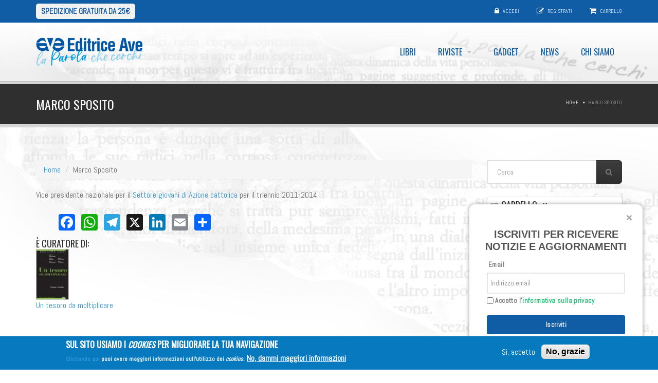

--- FILE ---
content_type: text/html; charset=utf-8
request_url: https://www.editriceave.it/autore/marco-sposito
body_size: 9869
content:
<!DOCTYPE html>
<!--[if IE 7]>                  <html class="ie7 no-js" lang="it" dir="ltr">     <![endif]-->
<!--[if lte IE 8]>              <html class="ie8 no-js" lang="it" dir="ltr">     <![endif]-->
<!--[if (gte IE 9)|!(IE)]><!--> <html class="not-ie no-js" lang="it" dir="ltr">  <!--<![endif]-->
<head>
  <meta http-equiv="Content-Type" content="text/html; charset=utf-8" />
<link rel="shortcut icon" href="https://www.editriceave.it/sites/default/files/icon-ave.png" type="image/png" />
<meta name="description" content="Vice presidente nazionale per il Settore giovani di Azione cattolica per il triennio 2011-2014." />
<meta name="generator" content="Drupal 7 (https://www.drupal.org)" />
<link rel="canonical" href="https://www.editriceave.it/autore/marco-sposito" />
<link rel="shortlink" href="https://www.editriceave.it/node/1681" />

  <title>Marco Sposito | Editrice Ave</title>
	<meta http-equiv="X-UA-Compatible" content="IE=edge">

	<!-- Mobile Specific Metas
	================================================== -->
  <meta name="viewport" content="width=device-width, initial-scale=1">

  <style type="text/css" media="all">
@import url("https://www.editriceave.it/modules/system/system.base.css?t69zyq");
@import url("https://www.editriceave.it/modules/system/system.messages.css?t69zyq");
</style>
<style type="text/css" media="all">
@import url("https://www.editriceave.it/modules/book/book.css?t69zyq");
@import url("https://www.editriceave.it/sites/all/modules/calendar/css/calendar_multiday.css?t69zyq");
@import url("https://www.editriceave.it/sites/all/modules/date/date_repeat_field/date_repeat_field.css?t69zyq");
@import url("https://www.editriceave.it/sites/all/modules/fences/field.css?t69zyq");
@import url("https://www.editriceave.it/modules/node/node.css?t69zyq");
@import url("https://www.editriceave.it/sites/all/modules/simple_taxonomy_menu/simple_taxonomy_menu.css?t69zyq");
@import url("https://www.editriceave.it/sites/all/modules/ubercart/uc_file/uc_file.css?t69zyq");
@import url("https://www.editriceave.it/sites/all/modules/ubercart/uc_order/uc_order.css?t69zyq");
@import url("https://www.editriceave.it/sites/all/modules/ubercart/uc_product/uc_product.css?t69zyq");
@import url("https://www.editriceave.it/sites/all/modules/ubercart/uc_store/uc_store.css?t69zyq");
@import url("https://www.editriceave.it/sites/all/modules/uc_tinycart/uc_tinycart.css?t69zyq");
@import url("https://www.editriceave.it/modules/user/user.css?t69zyq");
@import url("https://www.editriceave.it/sites/all/modules/views/css/views.css?t69zyq");
@import url("https://www.editriceave.it/sites/all/modules/ckeditor/css/ckeditor.css?t69zyq");
</style>
<style type="text/css" media="all">
@import url("https://www.editriceave.it/sites/all/modules/uc_discounts_alt/uc_discounts/uc_discounts.css?t69zyq");
@import url("https://www.editriceave.it/sites/all/modules/ctools/css/ctools.css?t69zyq");
@import url("https://www.editriceave.it/sites/all/modules/lightbox2/css/lightbox.css?t69zyq");
@import url("https://www.editriceave.it/sites/all/modules/uc_out_of_stock/uc_out_of_stock.css?t69zyq");
@import url("https://www.editriceave.it/sites/all/modules/ubercart/uc_cart/uc_cart_block.css?t69zyq");
@import url("https://www.editriceave.it/sites/all/modules/eu_cookie_compliance/css/eu_cookie_compliance.css?t69zyq");
</style>
<style type="text/css" media="all">
<!--/*--><![CDATA[/*><!--*/
.tb-megamenu.animate .mega > .mega-dropdown-menu,.tb-megamenu.animate.slide .mega > .mega-dropdown-menu > div{transition-delay:200ms;-webkit-transition-delay:200ms;-ms-transition-delay:200ms;-o-transition-delay:200ms;transition-duration:400ms;-webkit-transition-duration:400ms;-ms-transition-duration:400ms;-o-transition-duration:400ms;}

/*]]>*/-->
</style>
<style type="text/css" media="all">
@import url("https://www.editriceave.it/sites/all/modules/addtoany/addtoany.css?t69zyq");
</style>
<link type="text/css" rel="stylesheet" href="//fonts.googleapis.com/css?family=Anton|Muli:300,400,400italic,300italic|Goudy+Bookletter+1911|Oswald&amp;subset=latin,latin-ext" media="all" />
<link type="text/css" rel="stylesheet" href="//maxcdn.bootstrapcdn.com/font-awesome/4.2.0/css/font-awesome.min.css" media="all" />
<style type="text/css" media="all">
@import url("https://www.editriceave.it/sites/default/files/ctools/css/85760125e0b573c174141d9adf192778.css?t69zyq");
</style>
<style type="text/css" media="all">
@import url("https://www.editriceave.it/sites/all/themes/stability/css/bootstrap.min.css?t69zyq");
@import url("https://www.editriceave.it/sites/all/themes/stability/vendor/owl-carousel/owl.carousel.css?t69zyq");
@import url("https://www.editriceave.it/sites/all/themes/stability/vendor/owl-carousel/owl.theme.css?t69zyq");
@import url("https://www.editriceave.it/sites/all/themes/stability/vendor/magnific-popup/magnific-popup.css?t69zyq");
@import url("https://www.editriceave.it/sites/all/themes/stability/vendor/mediaelement/mediaelementplayer.css?t69zyq");
@import url("https://www.editriceave.it/sites/all/themes/stability/vendor/circliful/css/jquery.circliful.css?t69zyq");
@import url("https://www.editriceave.it/sites/all/themes/stability/css/theme.css?t69zyq");
@import url("https://www.editriceave.it/sites/all/themes/stability/css/theme-elements.css?t69zyq");
@import url("https://www.editriceave.it/sites/all/themes/stability/css/animate.min.css?t69zyq");
@import url("https://www.editriceave.it/sites/all/themes/stability/css/skins/red.css?t69zyq");
@import url("https://www.editriceave.it/sites/all/themes/stability/css/skins/blue.css?t69zyq");
@import url("https://www.editriceave.it/sites/all/themes/stability/stability_sub/css/custom.css?t69zyq");
</style>
<style type="text/css" media="all">
@import url("https://www.editriceave.it/sites/default/files/fontyourface/font.css?t69zyq");
</style>
<link type="text/css" rel="stylesheet" href="https://fonts.googleapis.com/css?family=Abel:regular&amp;subset=latin" media="all" />

	<!-- Head Libs -->
	<script src="/sites/all/themes/stability/vendor/modernizr.js"></script>

	<!--[if lt IE 9]>
		<script src="//html5shim.googlecode.com/svn/trunk/html5.js"></script>
		<script src="/sites/all/themes/stability/vendor/respond.min.js"></script>
	<![endif]-->

	<!--[if IE]>
		<link rel="stylesheet" href="/sites/all/themes/stability/css/ie.css">
	<![endif]-->

	<!-- Favicons
	================================================== -->
	<link rel="apple-touch-icon" href="/sites/all/themes/stability/images/apple-touch-icon.png">
	<link rel="apple-touch-icon" sizes="72x72" href="/sites/all/themes/stability/images/apple-touch-icon-72x72.png">
	<link rel="apple-touch-icon" sizes="114x114" href="/sites/all/themes/stability/images/apple-touch-icon-114x114.png">
	<link rel="apple-touch-icon" sizes="144x144" href="/sites/all/themes/stability/images/apple-touch-icon-144x144.png">
  </head>
<body class="html not-front not-logged-in no-sidebars page-node page-node- page-node-1681 node-type-autore i18n-it">

    
<div class="site-wrapper">
  
  <header class="header header-default">
  <div class="header-top">
    <div class="container">

      <div class="header-top-left">
        		<span><a href="/acquisti">Spedizione gratuita da 25€</a></span>
      </div>
      <div class="header-top-right">
        
      <div class="header-top-right">
        <span class="login">
        <i class="fa fa-lock"></i> <a href="/user">Accedi</a>
      </span><span class="register"><i class="fa fa-pencil-square-o"></i>  <a href="/user/register">Registrati</a></span><span class="cart">
        <i class="fa fa-shopping-cart"></i> <a href="/cart">Carrello</a>
      </span>
      </div>      </div>

    </div>
  </div>

  <div class="header-main">
    <div class="container">

      <!-- Logo -->
      <div class="logo">
                  <a href="/"><img src="https://www.editriceave.it/sites/default/files/ave_blu.png" alt=""></a>
                <p class="tagline"></p>
      </div>
      <!-- Logo / End -->

      <button type="button" class="navbar-toggle">
        <i class="fa fa-bars"></i>
      </button>

        <!-- Navigation -->
      <nav class="nav-main">
        <ul data-breakpoint="992" class="flexnav">
         <li  data-id="3041" data-level="1" data-type="menu_item" data-class="grey" data-xicon="" data-caption="" data-alignsub="center" data-group="0" data-hidewcol="0" data-hidesub="0" class="tb-megamenu-item level-1 mega grey mega-align-center">
  <a href="/libri" >
        
    Libri      </a>
  </li>

<li  data-id="3175" data-level="1" data-type="menu_item" data-class="" data-xicon="" data-caption="" data-alignsub="" data-group="0" data-hidewcol="0" data-hidesub="0" class="tb-megamenu-item level-1 mega dropdown">
  <a href="/rivista"  class="dropdown-toggle">
        
    Riviste      </a>
  <ul  data-class="" data-width="" class="row tb-megamenu-submenu dropdown-menu mega-dropdown-menu nav-child">
  <div  data-showblocktitle="0" data-class="" data-width="12" data-hidewcol="" id="tb-megamenu-column-1" class="tb-megamenu-column   mega-col-nav">
  <div  data-type="block" data-block="views--riviste-block_1" class="tb-megamenu-block tb-block tb-megamenu-block">
  <div class="block-inner">
      <div id="block-views-riviste-block-1" class="widget block block-views" >
  
      
  <div class="view view-riviste view-id-riviste view-display-id-block_1 view-dom-id-d30e53813761816b9623ff946c7cb7f0">
        
  
  
      
    
    <span class="field-content"><a href="/riviste/dialoghi">Dialoghi</a></span>    
    <span class="field-content"><a href="/riviste/foglieac">Foglie.Ac</a></span>    
    <span class="field-content"><a href="/riviste/la-giostra">La Giostra</a></span>    
    <span class="field-content"><a href="/riviste/ragazzi">Ragazzi</a></span>    
    <span class="field-content"><a href="/riviste/segno-nel-mondo">Segno nel mondo</a></span>  
  
  
  
  
  
</div>
  </div> <!-- /.block -->
  </div>
</div>
</div>
</ul>
</li>

<li  data-id="3114" data-level="1" data-type="menu_item" data-class="" data-xicon="" data-caption="" data-alignsub="" data-group="0" data-hidewcol="0" data-hidesub="0" class="tb-megamenu-item level-1 mega">
  <a href="/gadget" >
        
    Gadget      </a>
  </li>

<li  data-id="8994" data-level="1" data-type="menu_item" data-class="" data-xicon="" data-caption="" data-alignsub="" data-group="0" data-hidewcol="0" data-hidesub="0" class="tb-megamenu-item level-1 mega">
  <a href="/news" >
        
    News      </a>
  </li>

<li  data-id="9199" data-level="1" data-type="menu_item" data-class="" data-xicon="" data-caption="" data-alignsub="" data-group="0" data-hidewcol="0" data-hidesub="0" id="" style="" class="tb-megamenu-item level-1 mega">
  <a href="/chi-siamo" >
        
    Chi siamo      </a>
  </li>
        </ul>
      </nav>
      <!-- Navigation / End -->
      
    </div>
  </div>
</header>
  <div class="main" role="main">

    <section class="page-heading">
  <div class="container">
    <div class="row">
      <div class="col-md-6">
                <h1>Marco Sposito</h1>
              </div>
      <div class="col-md-6">
        <ul class="breadcrumb"><li class="first"><a href="/">Home</a></li>
<li class="last">Marco Sposito</li>
</ul>      </div>
    </div>
  </div>
</section>
          <div  class="nd-region">
         
      <div class = "container">
        <div  id="Content" class="row">     
                                                    <div  class="col-md-9 " id="crumbs-breadcrumb">
                                                <div id="block-crumbs-breadcrumb" class="widget block block-crumbs" >
  
      
  <ul class="breadcrumb"><li class="first"><a href="/">Home</a></li>
<li class="last">Marco Sposito</li>
</ul>
  </div> <!-- /.block -->
                                              </div>
                                                                              <div  class="col-md-3 " id="search-form">
                                                <div id="block-search-form" class="widget block block-search" >
  
      
  <form action="/autore/marco-sposito" method="post" id="search-block-form" accept-charset="UTF-8"><div><div class="container-inline">
      <h2 class="element-invisible">Form di ricerca</h2>
    <div class = "input-group"><div class="form-type-textfield form-item-search-block-form form-item form-group">
  <label class="element-invisible" for="edit-search-block-form--2">Cerca </label>
 <input title="Inserisci i termini da cercare." placeholder="Cerca" class="form-control form-control form-text" type="text" id="edit-search-block-form--2" name="search_block_form" value="" size="15" maxlength="128" />
</div>
<div class="form-actions form-wrapper" id="edit-actions--3"><input class="btn btn-primary btn-icon btn btn-default form-submit" type="submit" id="edit-submit" name="op" value="" /></div></div><input type="hidden" name="form_build_id" value="form-r-sRfbVQFOlv6Om9KAJv3NKSP75_719l1gl49p_wM8c" />
<input type="hidden" name="form_id" value="search_block_form" />
</div>
</div></form>
  </div> <!-- /.block -->
                                              </div>
                                                                                                                          <div  id="content" class="col-md-9 ">
                                              
                
    
  
  <div class="content clearfix node-autore">
    
  <div class="field field-name-body field-type-text-long field-label-hidden">
    <p>Vice presidente nazionale per il <a href="http://giovani.azionecattolica.it/" target="_blank">Settore giovani di Azione cattolica</a> per il triennio 2011-2014.</p>
  </div>
  </div>

      <footer>
      <ul class="links inline"><li class="addtoany first last"><span><span class="a2a_kit a2a_kit_size_32 a2a_target addtoany_list" id="da2a_1">
      <a class="a2a_button_facebook"></a>
<a class="a2a_button_whatsapp"></a>
<a class="a2a_button_telegram"></a>
<a class="a2a_button_x"></a>
<a class="a2a_button_linkedin"></a>
<a class="a2a_button_email"></a>
      <a class="a2a_dd addtoany_share_save" href="https://www.addtoany.com/share#url=https%3A%2F%2Fwww.editriceave.it%2Fautore%2Fmarco-sposito&amp;title=Marco%20Sposito"></a>
      
    </span>
    <script type="text/javascript">
<!--//--><![CDATA[//><!--
if(window.da2a)da2a.script_load();
//--><!]]>
</script></span></li>
</ul>    </footer>
  
    <div id="block-views-dello-stesso-autore-block-1" class="widget block block-views" >
  
        <div class="title-accent">
			<h3 class = "widget-title" ><span>è</span> curatore di:</h3>
		</div>
    
  <div class="view view-dello-stesso-autore view-id-dello_stesso_autore view-display-id-block_1 view-dom-id-842fb047082f6ec66b176ff8f1526952">
        
  
  
        <div class = "row">
          <div class = "col-md-3">
          
    
  <div class="field field-name-uc-product-image field-type-image field-label-hidden">
    <a href="/libri/un-tesoro-da-moltiplicare"><img src="https://www.editriceave.it/sites/default/files/styles/uc_product_list/public/copertine/tesoro%20da%20moltiplicare%20%28un%29.jpg?itok=lbmeicLG" width="64" height="100" alt="" /></a>  </div>
  
    <span class="field-content"><a href="/libri/un-tesoro-da-moltiplicare">Un tesoro da moltiplicare</a></span>      </div>
          <div class = "col-md-3">
              </div>
          <div class = "col-md-3">
              </div>
          <div class = "col-md-3">
              </div>
      </div>
  
  
  
  
  
  
</div>
  </div> <!-- /.block -->
                                              </div>
                                                                              <div  id="sidebar" class="col-md-3 ">
                                                <div id="block-uc-cart-cart" class="widget block block-uc-cart" >
  
        <div class="title-accent">
			<h3 class = "widget-title" ><a href="/cart"><span class="cart-block-icon-empty" title="View your shopping cart."></span></a><span class="cart-block-title-bar" title="Show/hide shopping cart contents.">Carrello<span class="cart-block-arrow arrow-down"></span></span></h3>
		</div>
    
  <p class="cart-block-items collapsed uc-cart-empty">Non ci sono prodotti nel tuo carrello.</p><table class="cart-block-summary"><tbody><tr><td class="cart-block-summary-items"><span class="num-items">0</span> Articoli </td><td class="cart-block-summary-total"><label>Totale:</label> <span class="uc-price">€0,00</span></td></tr></tbody></table>
  </div> <!-- /.block -->
                                              </div>
                                                                                                                                    </div>
      </div>
          </div>
    
      <footer  class="nd-region">
         
      <div class = "container">
        <div  id="Footer" class="row">     
                                                                                                                                                                                                              <div  class="col-md-3 " id="stability_cms-contact_us">
                                                <div id="block-stability-cms-contact-us" class="widget block block-stability-cms" >
  
        <div class="title-accent">
			<h3 class = "widget-title" >Contattaci</h3>
		</div>
    
  <div class="contacts-widget widget widget__footer">
	<div class="widget-content">
		<ul class="contacts-info-list">
      			<li>
				<i class="fa fa-map-marker"></i>
				<div class="info-item">
					Via Aurelia, 481, 00165 Roma				</div>
			</li>
            			<li>
				<i class="fa fa-phone"></i>
				<div class="info-item">
					06 66 1321				</div>
			</li>
            			<li>
				<i class="fa fa-envelope"></i>
				<span class="info-item">
					<a href="mailto:info@editriceave.it">info@editriceave.it</a>
				</span>
			</li>
      			                  			<li>
  				<i class="fa fa-clock-o"></i>
  				<div class="info-item">
  					Lun - Ven 8:00 - 17:30  				</div>
  			</li>
        					</ul>
	</div>
</div>
  </div> <!-- /.block -->
                                              </div>
                                                                              <div  class="col-md-3 " id="menu-menu-footer-navigation">
                                                <div id="block-menu-menu-footer-navigation" class="widget block block-menu" >
  
        <div class="title-accent">
			<h3 class = "widget-title" ><span>Informazioni</span> utili</h3>
		</div>
    
  <ul class="menu"><li class="first expanded"><span class="nolink" tabindex="0">Info</span><ul><li class="first leaf"><a href="/chi-siamo">Chi siamo</a></li>
<li class="last leaf"><a href="/finanziamenti-pubblici">Finanziamenti pubblici</a></li>
</ul></li>
<li class="expanded"><span class="nolink" tabindex="0">Acquisti</span><ul><li class="first last collapsed"><a href="/acquisti">Spese di spedizione</a></li>
</ul></li>
<li class="expanded"><span class="nolink" tabindex="0">Servizi e supporto</span><ul><li class="first leaf"><a href="/abbonamenti-riviste">Abbonamenti riviste</a></li>
<li class="last leaf"><a href="/contatti">Contatti</a></li>
</ul></li>
<li class="expanded"><span class="nolink" tabindex="0">Sicurezza e privacy</span><ul><li class="first leaf"><a href="/termini-di-utilizzo">Termini di utilizzo</a></li>
<li class="leaf"><a href="/cookie-policy">Cookie Policy</a></li>
<li class="last leaf"><a href="/note-legali">Note legali</a></li>
</ul></li>
<li class="last leaf"><a href="/webform/inviaci-la-tua-proposta-editoriale">Invia proposta editoriale</a></li>
</ul>
  </div> <!-- /.block -->
                                              </div>
                                                                              <div  class="col-md-12 " id="block-2">
                                                <div id="block-block-2" class="widget block block-block" >
  
      
  <p class="rtecenter">Fondazione Apostolicam Actuositatem ETS © 2023 - P.I. 05398481001 - C.F 96306220581 - REA 888781 del 23/02/98 - Tutti i diritti riservati</p>

  </div> <!-- /.block -->
                                              </div>
                                            </div>
      </div>
          </footer>
    

    <div class="footer-copyright">
      <div class="container">
        <div class="row">
          <div class="col-sm-6 col-md-4">
            Copyright &copy; 2026  <a href="#">EDITRICE AVE</a> &nbsp;| &nbsp; All Rights Reserved          </div>
          <div class="col-sm-6 col-md-8">
            <div class="social-links-wrapper">
              <span class="social-links-txt">Connect with us</span>
              <ul class="social-links social-links__dark">
                                  <li><a href="//www.facebook.com/edizioniave" ><i class="fa fa-facebook"></i></a></li>
                                                  <li><a href="//twitter.com/editriceave"><i class="fa fa-twitter"></i></a></li>
                          
                          
                                                              </ul>
            </div>
          </div>
        </div>
      </div>
    </div>

  </div>
</div>  <script type="text/javascript" src="//code.jquery.com/jquery-2.2.4.min.js"></script>
<script type="text/javascript">
<!--//--><![CDATA[//><!--
window.jQuery || document.write("<script src='/sites/all/modules/jquery_update/replace/jquery/2.2/jquery.min.js'>\x3C/script>")
//--><!]]>
</script>
<script type="text/javascript" src="https://www.editriceave.it/misc/jquery-extend-3.4.0.js?v=2.2.4"></script>
<script type="text/javascript" src="https://www.editriceave.it/misc/jquery-html-prefilter-3.5.0-backport.js?v=2.2.4"></script>
<script type="text/javascript" src="https://www.editriceave.it/misc/jquery.once.js?v=1.2"></script>
<script type="text/javascript" src="https://www.editriceave.it/misc/drupal.js?t69zyq"></script>
<script type="text/javascript" src="https://www.editriceave.it/sites/all/modules/jquery_update/js/jquery_browser.js?v=0.0.1"></script>
<script type="text/javascript" src="https://www.editriceave.it/sites/all/modules/eu_cookie_compliance/js/jquery.cookie-1.4.1.min.js?v=1.4.1"></script>
<script type="text/javascript" src="https://www.editriceave.it/sites/all/modules/jquery_update/replace/jquery.form/4/jquery.form.min.js?v=4.2.1"></script>
<script type="text/javascript" src="https://www.editriceave.it/misc/form-single-submit.js?v=7.99"></script>
<script type="text/javascript" src="https://www.editriceave.it/misc/ajax.js?v=7.99"></script>
<script type="text/javascript" src="https://www.editriceave.it/sites/all/modules/jquery_update/js/jquery_update.js?v=0.0.1"></script>
<script type="text/javascript" src="https://www.editriceave.it/sites/all/modules/admin_menu/admin_devel/admin_devel.js?t69zyq"></script>
<script type="text/javascript" src="https://www.editriceave.it/sites/all/modules/ubercart/uc_file/uc_file.js?t69zyq"></script>
<script type="text/javascript" src="https://www.editriceave.it/sites/all/modules/uc_tinycart/uc_tinycart.js?t69zyq"></script>
<script type="text/javascript" src="https://www.editriceave.it/sites/default/files/languages/it_AyhuaIsn9BucQQBkGjV6qHA5xY0IcUCLJMM4gTZjtuY.js?t69zyq"></script>
<script type="text/javascript" src="https://www.editriceave.it/sites/all/modules/lightbox2/js/lightbox.js?t69zyq"></script>
<script type="text/javascript" src="https://www.editriceave.it/sites/all/modules/uc_out_of_stock/uc_out_of_stock.js?t69zyq"></script>
<script type="text/javascript" src="https://www.editriceave.it/sites/all/modules/ubercart/uc_cart/uc_cart_block.js?t69zyq"></script>
<script type="text/javascript" src="https://www.editriceave.it/sites/all/modules/views/js/base.js?t69zyq"></script>
<script type="text/javascript" src="https://www.editriceave.it/misc/progress.js?v=7.99"></script>
<script type="text/javascript" src="https://www.editriceave.it/sites/all/modules/views/js/ajax_view.js?t69zyq"></script>
<script type="text/javascript" src="https://www.editriceave.it/sites/all/modules/google_analytics/googleanalytics.js?t69zyq"></script>
<script type="text/javascript" src="https://www.googletagmanager.com/gtag/js?id=G-J7YCYV1V0H"></script>
<script type="text/javascript">
<!--//--><![CDATA[//><!--
window.dataLayer = window.dataLayer || [];function gtag(){dataLayer.push(arguments)};gtag("js", new Date());gtag("set", "developer_id.dMDhkMT", true);gtag("config", "G-J7YCYV1V0H", {"groups":"default","anonymize_ip":true});
//--><!]]>
</script>
<script type="text/javascript">
<!--//--><![CDATA[//><!--
window.a2a_config=window.a2a_config||{};window.da2a={done:false,html_done:false,script_ready:false,script_load:function(){var a=document.createElement('script'),s=document.getElementsByTagName('script')[0];a.type='text/javascript';a.async=true;a.src='https://static.addtoany.com/menu/page.js';s.parentNode.insertBefore(a,s);da2a.script_load=function(){};},script_onready:function(){da2a.script_ready=true;if(da2a.html_done)da2a.init();},init:function(){for(var i=0,el,target,targets=da2a.targets,length=targets.length;i<length;i++){el=document.getElementById('da2a_'+(i+1));target=targets[i];a2a_config.linkname=target.title;a2a_config.linkurl=target.url;if(el){a2a.init('page',{target:el});el.id='';}da2a.done=true;}da2a.targets=[];}};(function ($){Drupal.behaviors.addToAny = {attach: function (context, settings) {if (context !== document && window.da2a) {if(da2a.script_ready)a2a.init_all();da2a.script_load();}}}})(jQuery);a2a_config.callbacks=a2a_config.callbacks||[];a2a_config.callbacks.push({ready:da2a.script_onready});a2a_config.overlays=a2a_config.overlays||[];a2a_config.templates=a2a_config.templates||{};
//--><!]]>
</script>
<script type="text/javascript" src="https://www.editriceave.it/sites/all/themes/stability/vendor/jquery-migrate-1.2.1.min.js?t69zyq"></script>
<script type="text/javascript" src="https://www.editriceave.it/sites/all/themes/stability/vendor/bootstrap.js?t69zyq"></script>
<script type="text/javascript" src="https://www.editriceave.it/sites/all/themes/stability/vendor/jquery.flexnav.min.js?t69zyq"></script>
<script type="text/javascript" src="https://www.editriceave.it/sites/all/themes/stability/vendor/jquery.hoverIntent.minified.js?t69zyq"></script>
<script type="text/javascript" src="https://www.editriceave.it/sites/all/themes/stability/vendor/jquery.flickrfeed.js?t69zyq"></script>
<script type="text/javascript" src="https://www.editriceave.it/sites/all/themes/stability/vendor/isotope/jquery.isotope.min.js?t69zyq"></script>
<script type="text/javascript" src="https://www.editriceave.it/sites/all/themes/stability/vendor/isotope/jquery.isotope.sloppy-masonry.min.js?t69zyq"></script>
<script type="text/javascript" src="https://www.editriceave.it/sites/all/themes/stability/vendor/isotope/jquery.imagesloaded.min.js?t69zyq"></script>
<script type="text/javascript" src="https://www.editriceave.it/sites/all/themes/stability/vendor/magnific-popup/jquery.magnific-popup.js?t69zyq"></script>
<script type="text/javascript" src="https://www.editriceave.it/sites/all/themes/stability/vendor/owl-carousel/owl.carousel.min.js?t69zyq"></script>
<script type="text/javascript" src="https://www.editriceave.it/sites/all/themes/stability/vendor/jquery.fitvids.js?t69zyq"></script>
<script type="text/javascript" src="https://www.editriceave.it/sites/all/themes/stability/vendor/jquery.appear.js?t69zyq"></script>
<script type="text/javascript" src="https://www.editriceave.it/sites/all/themes/stability/vendor/jquery.stellar.min.js?t69zyq"></script>
<script type="text/javascript" src="https://www.editriceave.it/sites/all/themes/stability/vendor/snap.svg-min.js?t69zyq"></script>
<script type="text/javascript" src="https://www.editriceave.it/sites/all/themes/stability/vendor/mediaelement/mediaelement-and-player.min.js?t69zyq"></script>
<script type="text/javascript" src="https://www.editriceave.it/sites/all/themes/stability/vendor/circliful/js/jquery.circliful.min.js?t69zyq"></script>
<script type="text/javascript" src="https://www.editriceave.it/sites/all/themes/stability/js/custom.js?t69zyq"></script>
<script type="text/javascript" src="https://www.editriceave.it/sites/all/themes/stability/stability_sub/vendor/cfpf-cfaz-piva-control.js?t69zyq"></script>
<script type="text/javascript">
<!--//--><![CDATA[//><!--
jQuery.extend(Drupal.settings, {"basePath":"\/","pathPrefix":"","setHasJsCookie":0,"ajaxPageState":{"theme":"stability_sub","theme_token":"NAYHr40o6jaiw1gpaLAcxY4Zq8NFSJfjUpUpBslRw4g","jquery_version":"2.2","jquery_version_token":"uAskOiGowEcvdjwd1AVnVZYS7mNmDJzW62B9aHo5Ajs","js":{"0":1,"sites\/all\/modules\/eu_cookie_compliance\/js\/eu_cookie_compliance.min.js":1,"1":1,"\/\/code.jquery.com\/jquery-2.2.4.min.js":1,"2":1,"misc\/jquery-extend-3.4.0.js":1,"misc\/jquery-html-prefilter-3.5.0-backport.js":1,"misc\/jquery.once.js":1,"misc\/drupal.js":1,"sites\/all\/modules\/jquery_update\/js\/jquery_browser.js":1,"sites\/all\/modules\/eu_cookie_compliance\/js\/jquery.cookie-1.4.1.min.js":1,"sites\/all\/modules\/jquery_update\/replace\/jquery.form\/4\/jquery.form.min.js":1,"misc\/form-single-submit.js":1,"misc\/ajax.js":1,"sites\/all\/modules\/jquery_update\/js\/jquery_update.js":1,"sites\/all\/modules\/admin_menu\/admin_devel\/admin_devel.js":1,"sites\/all\/modules\/ubercart\/uc_file\/uc_file.js":1,"sites\/all\/modules\/uc_tinycart\/uc_tinycart.js":1,"public:\/\/languages\/it_AyhuaIsn9BucQQBkGjV6qHA5xY0IcUCLJMM4gTZjtuY.js":1,"sites\/all\/modules\/lightbox2\/js\/lightbox.js":1,"sites\/all\/modules\/uc_out_of_stock\/uc_out_of_stock.js":1,"sites\/all\/modules\/ubercart\/uc_cart\/uc_cart_block.js":1,"sites\/all\/modules\/views\/js\/base.js":1,"misc\/progress.js":1,"sites\/all\/modules\/views\/js\/ajax_view.js":1,"sites\/all\/modules\/google_analytics\/googleanalytics.js":1,"https:\/\/www.googletagmanager.com\/gtag\/js?id=G-J7YCYV1V0H":1,"3":1,"4":1,"sites\/all\/themes\/stability\/vendor\/jquery-migrate-1.2.1.min.js":1,"sites\/all\/themes\/stability\/vendor\/bootstrap.js":1,"sites\/all\/themes\/stability\/vendor\/jquery.flexnav.min.js":1,"sites\/all\/themes\/stability\/vendor\/jquery.hoverIntent.minified.js":1,"sites\/all\/themes\/stability\/vendor\/jquery.flickrfeed.js":1,"sites\/all\/themes\/stability\/vendor\/isotope\/jquery.isotope.min.js":1,"sites\/all\/themes\/stability\/vendor\/isotope\/jquery.isotope.sloppy-masonry.min.js":1,"sites\/all\/themes\/stability\/vendor\/isotope\/jquery.imagesloaded.min.js":1,"sites\/all\/themes\/stability\/vendor\/magnific-popup\/jquery.magnific-popup.js":1,"sites\/all\/themes\/stability\/vendor\/owl-carousel\/owl.carousel.min.js":1,"sites\/all\/themes\/stability\/vendor\/jquery.fitvids.js":1,"sites\/all\/themes\/stability\/vendor\/jquery.appear.js":1,"sites\/all\/themes\/stability\/vendor\/jquery.stellar.min.js":1,"sites\/all\/themes\/stability\/vendor\/snap.svg-min.js":1,"sites\/all\/themes\/stability\/vendor\/mediaelement\/mediaelement-and-player.min.js":1,"sites\/all\/themes\/stability\/vendor\/circliful\/js\/jquery.circliful.min.js":1,"sites\/all\/themes\/stability\/js\/custom.js":1,"sites\/all\/themes\/stability\/stability_sub\/vendor\/cfpf-cfaz-piva-control.js":1},"css":{"modules\/system\/system.base.css":1,"modules\/system\/system.messages.css":1,"modules\/book\/book.css":1,"sites\/all\/modules\/calendar\/css\/calendar_multiday.css":1,"sites\/all\/modules\/date\/date_repeat_field\/date_repeat_field.css":1,"modules\/field\/theme\/field.css":1,"modules\/node\/node.css":1,"sites\/all\/modules\/simple_taxonomy_menu\/simple_taxonomy_menu.css":1,"sites\/all\/modules\/ubercart\/uc_file\/uc_file.css":1,"sites\/all\/modules\/ubercart\/uc_order\/uc_order.css":1,"sites\/all\/modules\/ubercart\/uc_product\/uc_product.css":1,"sites\/all\/modules\/ubercart\/uc_store\/uc_store.css":1,"sites\/all\/modules\/uc_tinycart\/uc_tinycart.css":1,"modules\/user\/user.css":1,"sites\/all\/modules\/views\/css\/views.css":1,"sites\/all\/modules\/ckeditor\/css\/ckeditor.css":1,"sites\/all\/modules\/uc_discounts_alt\/uc_discounts\/uc_discounts.css":1,"sites\/all\/modules\/ctools\/css\/ctools.css":1,"sites\/all\/modules\/lightbox2\/css\/lightbox.css":1,"sites\/all\/modules\/uc_out_of_stock\/uc_out_of_stock.css":1,"sites\/all\/modules\/ubercart\/uc_cart\/uc_cart_block.css":1,"sites\/all\/modules\/eu_cookie_compliance\/css\/eu_cookie_compliance.css":1,"0":1,"sites\/all\/modules\/addtoany\/addtoany.css":1,"\/\/fonts.googleapis.com\/css?family=Anton|Muli:300,400,400italic,300italic|Goudy+Bookletter+1911|Oswald\u0026subset=latin,latin-ext":1,"\/\/maxcdn.bootstrapcdn.com\/font-awesome\/4.2.0\/css\/font-awesome.min.css":1,"public:\/\/ctools\/css\/85760125e0b573c174141d9adf192778.css":1,"sites\/all\/themes\/stability\/css\/bootstrap.min.css":1,"sites\/all\/themes\/stability\/vendor\/owl-carousel\/owl.carousel.css":1,"sites\/all\/themes\/stability\/vendor\/owl-carousel\/owl.theme.css":1,"sites\/all\/themes\/stability\/vendor\/magnific-popup\/magnific-popup.css":1,"sites\/all\/themes\/stability\/vendor\/mediaelement\/mediaelementplayer.css":1,"sites\/all\/themes\/stability\/vendor\/circliful\/css\/jquery.circliful.css":1,"sites\/all\/themes\/stability\/css\/theme.css":1,"sites\/all\/themes\/stability\/css\/theme-elements.css":1,"sites\/all\/themes\/stability\/css\/animate.min.css":1,"sites\/all\/themes\/stability\/css\/skins\/red.css":1,"sites\/all\/themes\/stability\/css\/skins\/blue.css":1,"sites\/all\/themes\/stability\/stability_sub\/css\/custom.css":1,"sites\/default\/files\/fontyourface\/font.css":1,"https:\/\/fonts.googleapis.com\/css?family=Abel:regular\u0026subset=latin":1}},"lightbox2":{"rtl":"0","file_path":"\/(\\w\\w\/)public:\/","default_image":"\/sites\/all\/modules\/lightbox2\/images\/brokenimage.jpg","border_size":10,"font_color":"000","box_color":"fff","top_position":"","overlay_opacity":"0.8","overlay_color":"000","disable_close_click":true,"resize_sequence":0,"resize_speed":400,"fade_in_speed":400,"slide_down_speed":600,"use_alt_layout":false,"disable_resize":false,"disable_zoom":false,"force_show_nav":false,"show_caption":true,"loop_items":false,"node_link_text":"Vedi dettagli immagine","node_link_target":false,"image_count":"Immagine !current di !total","video_count":"Video !current di !total","page_count":"Pagina !current di !total","lite_press_x_close":"Seleziona \u003Ca href=\u0022#\u0022 onclick=\u0022hideLightbox(); return FALSE;\u0022\u003E\u003Ckbd\u003Ex\u003C\/kbd\u003E\u003C\/a\u003E per chiudere","download_link_text":"","enable_login":false,"enable_contact":false,"keys_close":"c x 27","keys_previous":"p 37","keys_next":"n 39","keys_zoom":"z","keys_play_pause":"32","display_image_size":"original","image_node_sizes":"()","trigger_lightbox_classes":"","trigger_lightbox_group_classes":"","trigger_slideshow_classes":"","trigger_lightframe_classes":"","trigger_lightframe_group_classes":"","custom_class_handler":0,"custom_trigger_classes":"","disable_for_gallery_lists":true,"disable_for_acidfree_gallery_lists":true,"enable_acidfree_videos":true,"slideshow_interval":5000,"slideshow_automatic_start":true,"slideshow_automatic_exit":true,"show_play_pause":true,"pause_on_next_click":false,"pause_on_previous_click":true,"loop_slides":false,"iframe_width":600,"iframe_height":400,"iframe_border":1,"enable_video":false,"useragent":"Mozilla\/5.0 (Windows NT 6.1; Win64; x64) AppleWebKit\/537.36 (KHTML, like Gecko) Chrome\/64.0.3285.174 Safari\/537.36"},"uc_out_of_stock":{"path":"\/uc_out_of_stock\/query","throbber":0,"instock":0,"msg":"\u003Cp\u003E\u003Cstrong\u003E\u003Cspan style=\u0022color:#ff0000;\u0022\u003ENon disponibile\u003C\/span\u003E\u003C\/strong\u003E\u003C\/p\u003E\n"},"urlIsAjaxTrusted":{"\/autore\/marco-sposito":true,"\/views\/ajax":true},"views":{"ajax_path":"\/views\/ajax","ajaxViews":{"views_dom_id:c7051fe01384952a3d8297470279bf8a":{"view_name":"eventi_collegati","view_display_id":"block_2","view_args":"1681","view_path":"node\/1681","view_base_path":null,"view_dom_id":"c7051fe01384952a3d8297470279bf8a","pager_element":0},"views_dom_id:baad7e5e251105e48123b27e84e066ad":{"view_name":"eventi_collegati","view_display_id":"block_3","view_args":"1681","view_path":"node\/1681","view_base_path":null,"view_dom_id":"baad7e5e251105e48123b27e84e066ad","pager_element":0}}},"eu_cookie_compliance":{"cookie_policy_version":"1.0.0","popup_enabled":1,"popup_agreed_enabled":1,"popup_hide_agreed":1,"popup_clicking_confirmation":false,"popup_scrolling_confirmation":false,"popup_html_info":"\u003Cdiv class=\u0022eu-cookie-compliance-banner eu-cookie-compliance-banner-info eu-cookie-compliance-banner--opt-in\u0022\u003E\n  \u003Cdiv class=\u0022popup-content info\u0022\u003E\n        \u003Cdiv id=\u0022popup-text\u0022\u003E\n      \u003Ch2\u003E\tSul sito usiamo i \u003Cem\u003Ecookies \u003C\/em\u003Eper migliorare la tua navigazione\u003C\/h2\u003E\n\u003Cp\u003E\u003Ca href=\u0022http:\/\/editriceave.it\/cookie-policy\u0022\u003ECliccando qui\u003C\/a\u003E puoi avere maggiori informazioni sull\u0027utilizzo dei \u003Cem\u003Ecookies\u003C\/em\u003E.\u003C\/p\u003E\n              \u003Cbutton type=\u0022button\u0022 class=\u0022find-more-button eu-cookie-compliance-more-button\u0022\u003ENo, dammi maggiori informazioni\u003C\/button\u003E\n          \u003C\/div\u003E\n    \n    \u003Cdiv id=\u0022popup-buttons\u0022 class=\u0022\u0022\u003E\n            \u003Cbutton type=\u0022button\u0022 class=\u0022agree-button eu-cookie-compliance-secondary-button\u0022\u003ESi, accetto\u003C\/button\u003E\n              \u003Cbutton type=\u0022button\u0022 class=\u0022decline-button eu-cookie-compliance-default-button\u0022 \u003ENo, grazie\u003C\/button\u003E\n          \u003C\/div\u003E\n  \u003C\/div\u003E\n\u003C\/div\u003E","use_mobile_message":false,"mobile_popup_html_info":"\u003Cdiv class=\u0022eu-cookie-compliance-banner eu-cookie-compliance-banner-info eu-cookie-compliance-banner--opt-in\u0022\u003E\n  \u003Cdiv class=\u0022popup-content info\u0022\u003E\n        \u003Cdiv id=\u0022popup-text\u0022\u003E\n      \u003Ch2\u003E\tWe use cookies on this site to enhance your user experience\u003C\/h2\u003E\n\u003Cp\u003EBy tapping the Accept button, you agree to us doing so.\u003C\/p\u003E\n              \u003Cbutton type=\u0022button\u0022 class=\u0022find-more-button eu-cookie-compliance-more-button\u0022\u003ENo, dammi maggiori informazioni\u003C\/button\u003E\n          \u003C\/div\u003E\n    \n    \u003Cdiv id=\u0022popup-buttons\u0022 class=\u0022\u0022\u003E\n            \u003Cbutton type=\u0022button\u0022 class=\u0022agree-button eu-cookie-compliance-secondary-button\u0022\u003ESi, accetto\u003C\/button\u003E\n              \u003Cbutton type=\u0022button\u0022 class=\u0022decline-button eu-cookie-compliance-default-button\u0022 \u003ENo, grazie\u003C\/button\u003E\n          \u003C\/div\u003E\n  \u003C\/div\u003E\n\u003C\/div\u003E\n","mobile_breakpoint":"768","popup_html_agreed":"\u003Cdiv\u003E\n  \u003Cdiv class=\u0022popup-content agreed\u0022\u003E\n    \u003Cdiv id=\u0022popup-text\u0022\u003E\n      \u003Ch2\u003E\tGrazie per aver accettato i \u003Cem\u003Ecookies\u003C\/em\u003E\u003C\/h2\u003E\n\u003Cp\u003EOra puoi nascondere questo messaggio o avere maggiori informazioni riguardo i \u003Cem\u003Ecookies\u003C\/em\u003E.\u003C\/p\u003E\n    \u003C\/div\u003E\n    \u003Cdiv id=\u0022popup-buttons\u0022\u003E\n      \u003Cbutton type=\u0022button\u0022 class=\u0022hide-popup-button eu-cookie-compliance-hide-button\u0022\u003ENascondi\u003C\/button\u003E\n              \u003Cbutton type=\u0022button\u0022 class=\u0022find-more-button eu-cookie-compliance-more-button-thank-you\u0022 \u003EMaggiori informazioni\u003C\/button\u003E\n          \u003C\/div\u003E\n  \u003C\/div\u003E\n\u003C\/div\u003E","popup_use_bare_css":false,"popup_height":"auto","popup_width":"100%","popup_delay":1000,"popup_link":"http:\/\/www.editriceave.it\/cookie-policy","popup_link_new_window":1,"popup_position":null,"fixed_top_position":1,"popup_language":"it","store_consent":false,"better_support_for_screen_readers":0,"reload_page":0,"domain":"Editriceave.it","domain_all_sites":0,"popup_eu_only_js":0,"cookie_lifetime":"100","cookie_session":false,"disagree_do_not_show_popup":0,"method":"opt_in","allowed_cookies":"","withdraw_markup":"\u003Cbutton type=\u0022button\u0022 class=\u0022eu-cookie-withdraw-tab\u0022\u003EPrivacy settings\u003C\/button\u003E\n\u003Cdiv class=\u0022eu-cookie-withdraw-banner\u0022\u003E\n  \u003Cdiv class=\u0022popup-content info\u0022\u003E\n    \u003Cdiv id=\u0022popup-text\u0022\u003E\n      \u003Ch2\u003E\tWe use cookies on this site to enhance your user experience\u003C\/h2\u003E\n\u003Cp\u003EYou have given your consent for us to set cookies.\u003C\/p\u003E\n    \u003C\/div\u003E\n    \u003Cdiv id=\u0022popup-buttons\u0022\u003E\n      \u003Cbutton type=\u0022button\u0022 class=\u0022eu-cookie-withdraw-button\u0022\u003EWithdraw consent\u003C\/button\u003E\n    \u003C\/div\u003E\n  \u003C\/div\u003E\n\u003C\/div\u003E\n","withdraw_enabled":false,"withdraw_button_on_info_popup":0,"cookie_categories":[],"cookie_categories_details":[],"enable_save_preferences_button":1,"cookie_name":"","cookie_value_disagreed":"0","cookie_value_agreed_show_thank_you":"1","cookie_value_agreed":"2","containing_element":"body","automatic_cookies_removal":true,"close_button_action":"close_banner"},"googleanalytics":{"account":["G-J7YCYV1V0H"],"trackOutbound":1,"trackMailto":1,"trackDownload":1,"trackDownloadExtensions":"7z|aac|arc|arj|asf|asx|avi|bin|csv|doc(x|m)?|dot(x|m)?|exe|flv|gif|gz|gzip|hqx|jar|jpe?g|js|mp(2|3|4|e?g)|mov(ie)?|msi|msp|pdf|phps|png|ppt(x|m)?|pot(x|m)?|pps(x|m)?|ppam|sld(x|m)?|thmx|qtm?|ra(m|r)?|sea|sit|tar|tgz|torrent|txt|wav|wma|wmv|wpd|xls(x|m|b)?|xlt(x|m)|xlam|xml|z|zip"},"stability":{"flickr_id":"settings[logo_sticky] = 28","logo_sticky":"48"}});
//--><!]]>
</script>
  <script type="text/javascript">
<!--//--><![CDATA[//><!--
window.eu_cookie_compliance_cookie_name = "";
//--><!]]>
</script>
<script type="text/javascript" defer="defer" src="https://www.editriceave.it/sites/all/modules/eu_cookie_compliance/js/eu_cookie_compliance.min.js?t69zyq"></script>
<script type="text/javascript">
<!--//--><![CDATA[//><!--
da2a.targets=[
{title:"Marco Sposito",url:"https:\/\/www.editriceave.it\/autore\/marco-sposito"}];
da2a.html_done=true;if(da2a.script_ready&&!da2a.done)da2a.init();da2a.script_load();
//--><!]]>
</script>


  <!--Iscrizioni alla Newsletter-->
<script type="text/javascript" id="src-mltchnl" src="https://form-multichannel.emailsp.com/forms/5637/match/237889e6-4afd-4dca-b453-502bf70cdf6d/132404"></script>
<div id="frm-mltchnl"></div>
<!--Chiusura iscrizioni NL-->
</body>
</html>

--- FILE ---
content_type: text/css
request_url: https://www.editriceave.it/sites/all/themes/stability/css/theme.css?t69zyq
body_size: 15974
content:
/*
Template Name: Stability Responsive HTML Template
Template URI: http://themeforest.net/user/dan_fisher/portfolio
Author: Dan Fisher
Author URI: http://themeforest.net/user/dan_fisher
Description: Stability is a clean, and multi-purpose HTML Template. It is suitable for your business, a creative agency or a portfolio projects. Stability comes with stylish design, 6 home pages, 2-4 columns, fullwidth portfolio layouts, pricing tables, 4 blog page layouts, single portfolio layouts, contacts page and more.
Version: 1.2
Tags: black, blog, bold, bootstrap, business, grid, portfolio, post formats, posts, red, stability, strong, white
*/
/* Table of Content
==================================================
	#General
		- Typography
	#Header
		- Text Based Logo
		- Image Based Logo
	#Navigation
	#Slider
		- Revolution Slider
		- Royal Slider
	#Content
		- Page Heading
		- Page Content
	#Widgets
		- Base Widgets
		- Latest Post Widget
		- Contacts Info
		- Flickr
		- Tag Cloud
		- Tabbed Widget
	#Pages
		- About Us
		- 404 Error Page
		- Coming Soon
		- Contacts
	#Blog
	#Portfolio
	#Footer
		- Footer widgets
		- Copyright
	#One Page
*/
/*
// #General
// --------------------------------------------------
*/
.container-fluid > .row > .col-md-12 {
  padding-left: 0;
  padding-right: 0;
}
html {
  overflow-x: hidden;
  overflow-y: auto;
}
body {
  background-color: #fff;
  color: #6d6d6d;
  font-family: 'Muli', sans-serif;
  font-size: 13px;
  line-height: 20px;
  margin: 0;
  -webkit-font-smoothing: antialiased;
}
body.bg1 {
  background: #ffffff url(../images/bg1.jpg) 50% 0 no-repeat;
  -webkit-background-size: contain;
  background-size: contain;
}
.site-wrapper {
  overflow: hidden;
  position: relative;
}
body.boxed .site-wrapper {
  margin: 0 auto;
  max-width: 1200px;
  background: #fff;
}
@media (min-width: 992px) {
  body.boxed .site-wrapper {
    margin: 30px auto;
    -webkit-box-shadow: 0 0 20px rgba(0, 0, 0, 0.15);
    box-shadow: 0 0 20px rgba(0, 0, 0, 0.15);
    overflow: hidden;
    border-radius: 6px;
  }
  body.boxed .site-wrapper .header-top {
    border-radius: 6px 6px 0 0;
  }
}
.h2-block-title .widget-title,
.h2-block-title .widget-title span{
  font-size: 24px;
  font-family: 'Oswald', sans-serif;
}
/*
// #Header
// --------------------------------------------------
*/
.header {
  position: relative;
  z-index: 99;
}
/* Sticky Menu */
body.sticky-header .header {
  position: fixed;
  top: -44px;
  left: 0px;
  width: 100%;
  z-index: 99;
}
body.sticky-header .header .header-main {
  -webkit-box-shadow: 0 2px 3px rgba(0, 0, 0, 0.15);
  box-shadow: 0 2px 3px rgba(0, 0, 0, 0.15);
}
body.sticky-header .header .header-main:before {
  height: 80px;
}
body.sticky-header .header .logo {
  padding: 16px 0;
}
body.sticky-header .header .logo h1,
body.sticky-header .header .logo h2 {
  font-size: 30px;
}
body.sticky-header .header .nav-main {
  min-height: 80px;
}
@media all and (min-width: 992px) {
  body.sticky-header .header .flexnav > li > a {
    line-height: 80px;
  }
  body.sticky-header .header.menu-pills .flexnav {
    padding-top: 18px;
  }
  body.sticky-header .header.menu-pills .flexnav > li > a {
    line-height: 44px;
  }
}
body.boxed .header-main {
  margin: 0 auto;
  max-width: 1200px;
}
.header-top {
  background: #2f2f2f;
  padding: 14px 0;
  color: #a3a3a3;
  font-size: 10px;
  line-height: 16px;
  text-transform: uppercase;
}
@media (max-width: 767px) {
  .header-top {
    display: none;
  }
}
.header-top ul {
  padding-left: 0;
  list-style: none;
  margin-left: -5px;
  margin: 0;
  display: inline-block;
}
.header-top ul > li {
  display: inline-block;
  padding-left: 5px;
  padding-right: 5px;
}
.header-top ul > li {
  position: relative;
  padding: 0 10px 0 13px;
}
.header-top ul > li:before {
  content: "";
  display: block;
  position: absolute;
  left: 0;
  top: 50%;
  margin-top: -4px;
  background: #616161;
  height: 7px;
  width: 1px;
}
.header-top ul > li:first-child {
  padding-left: 0;
}
.header-top ul > li:first-child:before {
  display: none;
}
.header-top .info-item {
  margin-right: 25px;
}
.header-top a {
  color: #fff;
  text-decoration: none;
  border-bottom: 1px solid transparent;
}
.header-top a:hover {
  text-decoration: none;
  color: #fff;
  border-bottom-color: #616161;
}
.header-top .fa {
  font-size: 14px;
  vertical-align: top;
  margin-right: 5px;
  color: #fff;
}
.header-top-left {
  float: left;
}
@media (max-width: 767px) {
  .header-top-left {
    display: none;
  }
}
.header-top-right {
  float: right;
}
.header-top-right > span + span {
  margin-left: 32px;
}
.header-top-right > span + span.info-item {
  margin-left: 25px;
  margin-right: 0;
}
.header-top-right > span.info-item {
  margin-right: 0;
}
@media (max-width: 767px) {
  .header-top-right {
    float: none;
    text-align: center;
  }
}
/* Header Main */
.header-main {
  position: relative;
  background: #ececec;
}
.header-main:before,
.header-main:after {
  content: " ";
  display: table;
}
.header-main:after {
  clear: both;
}
.header-main:before {
  content: "";
  display: block;
  position: absolute;
  left: 0;
  right: 0;
  top: 0;
  height: 100px;
  background-image: -webkit-linear-gradient(top, #ffffff 0%, rgba(255, 255, 255, 0) 100%);
  background-image: linear-gradient(to bottom, #ffffff 0%, rgba(255, 255, 255, 0) 100%);
  background-repeat: repeat-x;
  filter: progid:DXImageTransform.Microsoft.gradient(startColorstr='#ffffffff', endColorstr='#00ffffff', GradientType=0);
}
.header-main > .container {
  position: relative;
}
/* Logo */
.header .logo {
  margin: 0;
  padding: 29px 0;
  -webkit-transition: 0.2s;
  transition: 0.2s;
  float: left;
}
.header .logo img {
  position: relative;
  display: inline-block;
  z-index: 2;
  max-width: 420px;
  max-height: 55px;
}
@media (max-width: 1200px) {
  .header .logo img{
    max-width: 225px;
  }
}
.header .logo h1,
.header .logo h2 {
  position: relative;
  z-index: 2;
  font-family: 'Anton', sans-serif;
  font-size: 36px;
  line-height: 1em;
  text-transform: uppercase;
  color: #2f2f2f;
  font-weight: normal;
  margin: 0;
  -webkit-transition: 0.2s;
  transition: 0.2s;
}
.header .logo h1 > a,
.header .logo h2 > a {
  color: #2f2f2f;
  text-decoration: none;
  display: inline-block;
}
.header .logo h1 > a:first-letter,
.header .logo h2 > a:first-letter {
  color: #dc2a0b;
}
.header .logo .tagline {
  margin: 0;
  font-size: 10px;
  line-height: 1.5em;
  text-transform: uppercase;
  color: #a3a3a3;
  position: relative;
  z-index: 2;
}
/* Header Search Form */
.search-form {
  width: 260px;
  display: none;
  vertical-align: middle;
}
@media (min-width: 992px) {
  .search-form {
    display: table-cell;
  }
}
.search-form .btn,
#search-block-form .btn {
  background-image: -webkit-linear-gradient(top, #3d3d3d 0%, #2f2f2f 100%);
  background-image: linear-gradient(to bottom, #3d3d3d 0%, #2f2f2f 100%);
  background-repeat: repeat-x;
  filter: progid:DXImageTransform.Microsoft.gradient(startColorstr='#ff3d3d3d', endColorstr='#ff2f2f2f', GradientType=0);
  text-align: center;
  border-color: #2f2f2f;
  padding-left: 18px;
  padding-right: 18px;
}
.search-form .btn .fa {
  line-height: 1.3em;
  color: #fff;
  margin-right: 0;
}
.header .search-form {
  float: right;
  padding: 35px 0;
}
/*
// #Navigation
// --------------------------------------------------
*/
/* Navigation Wrapper */
.nav-main {
  position: relative;
  -webkit-box-shadow: none;
  box-shadow: none;
}
@media (max-width: 991px) {
  .nav-main {
    width: 100%;
    clear: both;
  }
}
@media (min-width: 992px) {
  .nav-main {
    background: none;
    min-height: 114px;
  }
}
@media (min-width: 767px) and (max-width: 992px) {
  .nav-main .container {
    width: 100%;
  }
}
/* Navigation General styles */
.flexnav {
  -webkit-transition: none;
  transition: none;
  padding-left: 0;
  list-style: none;
  -webkit-transform-style: preserve-3d;
  overflow: hidden;
  margin: 0 auto;
  padding: 0 15px;
  max-height: 0;
  background: #2f2f2f;
  margin: 0 -15px;
}
.flexnav.opacity {
  opacity: 0;
  filter: alpha(opacity=0);
}
.flexnav.flexnav-show {
  max-height: 2000px;
  opacity: 1;
  filter: alpha(opacity=100);
  -webkit-transition: all 0.5s ease-in-out;
  transition: all 0.5s ease-in-out;
}
.flexnav li {
  position: relative;
  overflow: hidden;
  /* Submenu */
}
.flexnav li a {
  position: relative;
  display: block;
  z-index: 2;
  overflow: hidden;
  font-size: 1em;
  color: #fff;
  text-decoration: none;
  padding: 12px 8px;
}
.flexnav li a .label {
  margin-left: 4px;
  vertical-align: middle;
}
.flexnav li + li {
  border-top: 1px solid #3f3f3f;
  border-top: 1px solid rgba(255, 255, 255, 0.08);
}
.flexnav li ul {
  width: 100%;
  padding-left: 0;
  list-style: none;
  margin: 0;
  padding-left: 20px;
}
.flexnav li ul li {
  position: relative;
  overflow: hidden;
}
.flexnav li ul li a {
  display: block;
  color: #fff;
}
.flexnav li ul.flexnav-show li {
  overflow: visible;
}
@media (min-width: 992px) {
  .flexnav {
    margin: 0;
  }
}
/* Touch Button (used for Mobile) */
.touch-button {
  position: absolute;
  z-index: 999;
  top: 1px;
  right: 0;
  width: 42px;
  height: 42px;
  display: inline-block;
  text-align: center;
  background: rgba(255, 255, 255, 0.07);
  /* Touch Button Active */
}
.touch-button:hover {
  cursor: pointer;
}
.touch-button .navicon {
  position: relative;
  width: 42px;
  height: 42px;
  line-height: 42px;
  text-align: center;
}
.touch-button .navicon:before {
  display: inline-block;
  content: "\f107";
  font-family: 'FontAwesome';
  font-size: 14px;
  color: #c1c1c1;
  font-style: normal;
  font-weight: normal;
  line-height: 1;
  -webkit-font-smoothing: antialiased;
  -moz-osx-font-smoothing: grayscale;
}
.touch-button.active .navicon:before {
  content: "\f106";
}
/* Navigation styles - For Desktop */
@media all and (min-width: 992px) {
  .flexnav {
    overflow: visible;
    text-align: right;
    position: relative;
    z-index: 3;
    margin: 0;
    padding: 0;
    padding-left: 0;
    list-style: none;
  }
  .flexnav.opacity {
    opacity: 1;
    filter: alpha(opacity=100);
  }
  .flexnav > li {
    text-align: left;
    list-style: none;
    display: inline-block;
    overflow: visible;
    position: relative;
    border: none !important;
    -webkit-transition: background 0.2s ease-in-out;
    transition: background 0.2s ease-in-out;
    /* Submenu */
  }
  .flexnav > li + li {
    margin-left: 9px;
  }
  .flexnav > li > a {
    font-size: 16px;
    color: #656464;
    text-decoration: none;
    padding: 0 15px;
    text-transform: uppercase;
    font-family: 'Oswald', sans-serif;
    line-height: 114px;
    font-weight: 400;
    position: relative;
    z-index: 3;
    -webkit-transition: 0.2s;
    transition: 0.2s;
  }
  .flexnav > li > a:before {
    content: "";
    display: block;
    position: absolute;
    height: 4px;
    left: 0;
    top: 0;
    width: 100%;
    -webkit-transition: 0.2s;
    transition: 0.2s;
  }
  .flexnav > li:hover,
  .flexnav > li.active {
    background: #fff;
  }
  .flexnav > li:hover > a,
  .flexnav > li.active > a {
    color: #2f2f2f;
  }
  .flexnav > li:hover > a:before,
  .flexnav > li.active > a:before {
    background: #dc2a0b;
  }
  .flexnav > li.item-with-ul > a:after {
    display: inline-block;
    content: "\f0d7";
    font-family: 'FontAwesome';
    font-size: 14px;
    color: #c1c1c1;
    margin-left: 6px;
    font-style: normal;
    font-weight: normal;
    line-height: 1;
    position: relative;
    top: -2px;
    -webkit-font-smoothing: antialiased;
    -moz-osx-font-smoothing: grayscale;
  }
  .flexnav > li ul {
    padding-left: 0;
    list-style: none;
    display: none;
    position: absolute;
    top: auto;
    left: 0;
    min-width: 180px;
    background: #fff;
    -webkit-box-shadow: 0 20px 40px rgba(0, 0, 0, 0.08);
    box-shadow: 0 20px 40px rgba(0, 0, 0, 0.08);
    overflow: visible !important;
  }
  .flexnav > li ul li {
    width: 100%;
    border: none !important;
    /* Submenu 2nd Level */
  }
  .flexnav > li ul li.item-with-ul > a:after {
    display: block;
    position: absolute;
    right: 12px;
    top: 50%;
    margin-top: -7px;
    content: "\f105";
    font-family: 'FontAwesome';
    font-size: 14px;
    color: #c1c1c1;
    margin-left: 6px;
    font-style: normal;
    font-weight: normal;
    line-height: 1;
    -webkit-font-smoothing: antialiased;
    -moz-osx-font-smoothing: grayscale;
  }
  .flexnav > li ul li a {
    color: #2f2f2f;
    padding: 10px 20px;
    -webkit-transition: 0.2s;
    transition: 0.2s;
  }
  .flexnav > li ul li a:hover {
    background: #f2f2f2;
    -webkit-transition: none;
    transition: none;
  }
  .flexnav > li ul li.active > a {
    background: #f2f2f2;
  }
  .flexnav > li ul li + li a {
    border-top: 1px solid #f2f2f2;
  }
  .flexnav > li ul li > ul {
    margin-left: 100%;
    top: 0;
  }
  .touch-button {
    display: none;
  }
}
/* Navigation Toggle Button */
.navbar-toggle {
  margin: 0;
  padding: 9px;
  border-radius: 2px;
  vertical-align: top;
  height: 40px;
  width: 40px;
  background: #2f2f2f;
  position: absolute;
  top: 38px;
  right: 15px;
  z-index: 8;
}
.navbar-toggle:hover,
.navbar-toggle:active,
.navbar-toggle:focus {
  background: #434343;
}
.navbar-toggle .fa {
  color: #fff;
  font-size: 14px;
}
.navbar-toggle .touch-button {
  display: none;
}
/* Header v2 */
@media (min-width: 992px) {
  .header-menu-fullw .header-main > .container {
    margin-bottom: 0;
    padding: 0 15px;
  }
}
.header-menu-fullw .header-main .head-banner {
  padding: 13px 0;
  display: none;
  position: relative;
}
@media (min-width: 992px) {
  .header-menu-fullw .header-main .head-banner {
    display: block;
    float: right;
  }
}
.header-menu-fullw .nav-main {
  text-align: left;
  min-height: 0;
  background-image: -webkit-linear-gradient(top, #ffffff 0%, #ececec 100%);
  background-image: linear-gradient(to bottom, #ffffff 0%, #ececec 100%);
  background-repeat: repeat-x;
  filter: progid:DXImageTransform.Microsoft.gradient(startColorstr='#ffffffff', endColorstr='#ffececec', GradientType=0);
}
@media all and (min-width: 992px) {
  .header-menu-fullw .nav-main {
    height: 71px;
    border-top: 1px solid #d8d8d8;
  }
  .header-menu-fullw .nav-main .flexnav {
    text-align: left;
  }
  .header-menu-fullw .nav-main .flexnav > li > a {
    border-left: 1px solid #d8d8d8;
    border-right: 1px solid #d8d8d8;
    line-height: 70px;
    padding: 0 20px;
  }
  .header-menu-fullw .nav-main .flexnav > li.signin {
    float: right;
  }
  .header-menu-fullw .nav-main .flexnav > li.signin > a:before {
    display: inline !important;
    background: none;
    vertical-align: middle;
    position: static;
    content: "\f007";
    font-family: 'FontAwesome';
    font-size: 14px;
    color: #c1c1c1;
    margin-right: 10px;
    font-style: normal;
    font-weight: normal;
    line-height: 1.2;
    -webkit-font-smoothing: antialiased;
    -moz-osx-font-smoothing: grayscale;
  }
  .header-menu-fullw .nav-main .flexnav > li + li {
    margin-left: -5px;
  }
}
/* Header v3 */
.header-top-clean .header-top {
  background: #fafafa;
  border-bottom: 1px solid #eaeaea;
}
.header-top-clean .header-top a {
  color: #2f2f2f;
}
.header-top-clean .header-top a:hover {
  border-bottom-color: #a3a3a3;
}
.header-top-clean .header-top .fa {
  color: #616161;
}
/* Header v4 */
.header-top-colored .header-top {
  background: #dc2a0b;
  color: #fff;
}
.header-top-colored .header-top a {
  color: #fff;
}
.header-top-colored .header-top a:hover {
  border-bottom-color: #fff;
}
.header-top-colored .header-top .fa {
  color: #fff;
}
.header-top-colored .header-top ul > li:before {
  background: #fff;
}
header.menu-colored {
  /* Navigation styles - For Desktop */
}
@media all and (min-width: 992px) {
  header.menu-colored .flexnav > li {
    /* Submenu */
  }
  header.menu-colored .flexnav > li > a:before {
    display: none;
  }
  header.menu-colored .flexnav > li.active {
    background: none;
  }
  header.menu-colored .flexnav > li.active > a {
    color: #dc2a0b;
  }
  header.menu-colored .flexnav > li:hover {
    background: #dc2a0b;
  }
  header.menu-colored .flexnav > li:hover > a {
    color: #fff;
  }
  header.menu-colored .flexnav > li:hover > a:after {
    color: #fff;
  }
  header.menu-colored .flexnav > li ul li.active > a {
    background: #f2f2f2;
  }
  header.menu-colored .flexnav > li ul li > a:hover {
    background: #dc2a0b;
    color: #fff;
  }
}
/* Header v5 */
@media all and (min-width: 992px) {
  .header-centered .logo {
    text-align: center;
    width: 100%;
  }
}
@media all and (min-width: 992px) {
  .header-centered .nav-main .flexnav {
    text-align: center;
  }
  .header-centered .nav-main .flexnav > li > a {
    padding-left: 28px;
    padding-right: 28px;
  }
}
/* Header v6 */
@media all and (min-width: 992px) {
  header.menu-pills .flexnav {
    background: none;
    padding-top: 35px;
  }
  header.menu-pills .flexnav > li {
    -webkit-transition: 0.2s;
    transition: 0.2s;
  }
  header.menu-pills .flexnav > li > a {
    line-height: 44px;
    border-radius: 8px;
  }
  header.menu-pills .flexnav > li{
    border-radius: 8px;
  }
  header.menu-pills .flexnav > li ul{
    border-radius: 0;
  }
}
/* One Page */
header.header-fixed {
  width: 100%;
  position: fixed;
  left: 0;
  top: 0 !important;
}
.one-page.sticky-header {
  padding-top: 0 !important;
}
.one-page .tp-banner-holder {
  border-top: none;
  margin-top: 114px;
}
.one-page .footer-copyright {
  padding: 60px 0;
}
.one-page .footer .social-links {
  margin-bottom: 20px;
}
.one-page .page-content {
  padding: 0;
}

/*
// #Sliders
// --------------------------------------------------
*/
/* Revolution Slider */
.tp-banner-container .tp-caption {
  opacity: 0;
  filter: alpha(opacity=0);
}
.tp-banner-holder {
  border-top: 6px solid #d4d4d4;
  border-bottom: 6px solid #d4d4d4;
  position: relative;
  background: #2f2f2f;
}
.tp-banner-holder:before,
.tp-banner-holder:after {
  content: "";
  display: block;
  height: 1px;
  position: absolute;
  left: 0;
  right: 0;
  background: #bfbfbf;
}
.tp-banner-holder:before {
  top: -6px;
}
.tp-banner-holder:after {
  bottom: -6px;
}
.tp-banner-container {
  position: relative;
}
.tp-banner {
  width: 100%;
  padding: 0;
  position: relative;
}
.tp-banner ul {
  padding-left: 0;
  list-style: none;
}
.tp-banner-fullscreen-container {
  width: 100%;
  position: relative;
  padding: 0;
}
/* Revolution Slider (Custom styles) */
.tp-dottedoverlay{ background-repeat:repeat;width:100%;height:100%;position:absolute;top:0px;left:0px;z-index:1;}
.tp-dottedoverlay.filled {
  background: #000;
  opacity: 0.55;
  filter: alpha(opacity=55.00000000000001);
  height: 66%;
  top: 17%;
}
.one-page .tp-dottedoverlay.filled{
  height: 100%;
  top: 0;
}
.tp-dottedoverlay.twoxtwo-custom {
  background: -webkit-radial-gradient(50% 55%, ellipse closest-corner, rgba(0, 0, 0, 0.52) 1%, rgba(0, 0, 0, 0.5) 100%);
  background: -moz-radial-gradient(50% 55%, ellipse closest-corner, rgba(0, 0, 0, 0.52) 1%, rgba(0, 0, 0, 0.5) 100%);
  background: -ms-radial-gradient(50% 55%, ellipse closest-corner, rgba(0, 0, 0, 0.52) 1%, rgba(0, 0, 0, 0.5) 100%);
}
.tp-caption.large_bold_white,
.tp-caption.mediumwhitebg {
  font-family: 'Oswald', sans-serif;
  text-transform: uppercase;
}
.tp-caption.large_bold_white {
  text-shadow: 0 1px 1px rgba(0, 0, 0, 0.5);
}

.tp-caption.with-icon .icon {
  width: 100px;
  height: 100px;
  font-size: 48px;
  line-height: 100px;
  margin-bottom: 0;
}
.tp-caption.with-icon .circled .icon:after {
  background: rgba(0, 0, 0, 0.1);
}

/*
// #Content
// --------------------------------------------------
*/
/* Page Heading */
.page-heading {
  background: #2f2f2f;
  border-top: 6px solid #d4d4d4;
  border-bottom: 6px solid #d4d4d4;
  position: relative;
  text-align: center;
  /* Page Title */
  /* Breadcrumbs */
}
@media (min-width: 992px) {
  .page-heading {
    text-align: left;
  }
}
.page-heading:before,
.page-heading:after {
  content: "";
  display: block;
  height: 1px;
  position: absolute;
  left: 0;
  right: 0;
  background: #bfbfbf;
}
.page-heading:before {
  top: -6px;
}
.page-heading:after {
  bottom: -6px;
}
.page-heading h1 {
  font-size: 24px;
  margin: 0;
  color: #fff;
  padding: 25px 0 10px 0;
  text-transform: uppercase;
}
@media (min-width: 992px) {
  .page-heading h1 {
    padding: 25px 0;
  }
}
.page-heading .breadcrumb {
  background: none;
  text-align: center;
  font-size: 10px;
  text-transform: uppercase;
  margin: 0;
  padding: 0 0 20px 0;
}
@media (min-width: 992px) {
  .page-heading .breadcrumb {
    text-align: right;
    padding: 27px 0;
  }
}
.page-heading .breadcrumb > li + li:before {
  content: "\2022";
  padding-right: 6px;
}
.page-heading .breadcrumb a {
  color: #fff;
}
.section-dark {
  margin: 0 -100% 0 -100%;
  padding: 55px 100% 60px 100%;
  background: #2f2f2f;
  overflow: hidden;
}
.section-light {
  margin: 0 -100% 0 -100%;
  padding: 55px 100% 60px 100%;
  background: #f7f7f7;
  overflow: hidden;
  border-top: 1px solid #e4e4e4;
}
.section-bottom {
  margin-bottom: -64px !important;
}
.nd-region {
  padding-top: 64px;
  padding-bottom: 64px;
  position: relative;
}
.no-padding{
  padding: 0;
}
.no-top-padding{
  padding-top: 0;
}
.no-bottom-padding{
  padding-bottom: 0;
}
.padding-top{
  padding-top: 64px;
}
.padding-bottom{
  padding-bottom: 64px;
}
/* One Page section */
.section.dark {
  background: #2f2f2f;
  color: #a3a3a3;
}
.section,
.one-page .nd-region{
  padding: 80px 0;
}
.one-page .top-half-padding{
  padding-top: 40px;
}
.one-page .bottom-half-padding{
  padding-bottom: 40px;
}
.one-page .half-padding{
  padding: 40px 0;
}
.top-padding{
  padding-top: 80px;
}
.section.dark h1,
.section.dark .h1,
.section.dark h2,
.section.dark .h2,
.section.dark h3,
.section.dark .h3,
.section.dark h4,
.section.dark .h4,
.section.dark h5,
.section.dark .h5,
.section.dark h6,
.section.dark .h6 {
  color: #fff;
}
.section.primary .title-decorated:before,
.section.primary .title-decorated:after {
  background: #fff;
}
.section.primary .title-decorated h1:before {
  background: #fff;
}
.section.primary .title-decorated h1 > span {
  color: #fff;
}
.section.primary .circliful {
  color: #fff;
}
.section.primary .circliful .fa {
  color: #2f2f2f;
  opacity: 0.8;
  filter: alpha(opacity=80);
}
.section.dark label {
  color: #a3a3a3;
}
.section.primary {
  background: #dc2a0b;
}
.section.section__nopadding {
  padding: 0;
}
.section .googlemap-wrapper {
  margin: 0;
}
/* Featured Section */
.featured-section {
  margin: 0 -100% 0 -100%;
  padding: 0 100% 0 100%;
  background-image: url(../images/samples/slide-bg-sm.jpg);
  background-position: 0 0;
  background-repeat: no-repeat;
  -webkit-background-size: cover;
  background-size: cover;
  position: relative;
  background-attachment: fixed;
}
@media (min-width: 992px) {
  .featured-section {
    -webkit-background-size: 100% auto;
    background-size: 100% auto;
  }
}
.featured-section.featured-section__alt {
  margin-bottom: -40px;
}
h2 + .featured-section {
  margin-top: 30px;
}
.featured-section:before {
  content: "";
  display: block;
  position: absolute;
  left: 0;
  right: 0;
  bottom: 0;
  top: 0;
  background: #000;
  opacity: 0.55;
  filter: alpha(opacity=55.00000000000001);
}
.featured-section .circliful {
  color: #fff;
}
.featured-item {
  height: 300px;
  padding: 35px;
  position: relative;
  background: transparent;
  color: #fff;
  -webkit-transition: all 0.3s linear;
  transition: all 0.3s linear;
}
.featured-item:before {
  content: "";
  display: block;
  position: absolute;
  height: 1px;
  bottom: 0;
  left: 10px;
  right: 10px;
  background: rgba(255, 255, 255, 0.2);
}
@media (min-width: 992px) {
  .featured-item:before {
    left: -15px;
    right: auto;
    bottom: 0;
    width: 1px;
    height: 20px;
  }
}
.featured-item:after {
  content: "";
  display: none;
  position: absolute;
  bottom: 15px;
  top: 15px;
  left: -15px;
  width: 1px;
  background: rgba(255, 255, 255, 0.2);
}
@media (min-width: 768px) and (max-width: 991px) {
  .featured-item:after {
    display: block;
  }
}
@media (min-width: 992px) {
  .featured-item:after {
    display: none;
  }
}
@media (min-width: 992px) {
  .featured-section .row > [class^='col-']:first-child .featured-item:before {
    display: none;
  }
}
.featured-section .row > [class^='col-']:first-child .featured-item:after,
.featured-section .row > [class^='col-']:nth-child(3n) .featured-item:after {
  display: none;
}
.featured-item .featured-link {
  text-align: left;
  width: 100%;
  height: 100%;
  display: block;
  position: relative;
  color: #fff;
}
.featured-item .featured-main {
  position: absolute;
  bottom: 0;
  left: 0;
  right: 0;
  padding-top: 60px;
}
.featured-item .featured-icon {
  font-size: 42px;
  position: absolute;
  width: 100%;
  left: 0;
  top: 0;
  text-align: center;
  -webkit-transition: all 0.4s linear;
  transition: all 0.4s linear;
}
.featured-item .featured-title {
  text-align: center;
  color: #fff;
  margin-bottom: 0;
  -webkit-transition: all 0.2s linear;
  transition: all 0.2s linear;
}
.featured-item .featured-subtitle {
  color: #fff;
  line-height: 1.5em;
}
.featured-item .featured-desc {
  position: absolute;
  top: 0;
  right: 0;
  bottom: 0;
  left: 0;
  text-align: center;
  -webkit-transition: all 0.2s linear;
  transition: all 0.2s linear;
}
@media (min-width: 992px) {
  .featured-item .featured-desc {
    opacity: 0;
    filter: alpha(opacity=0);
  }
}
.featured-item .featured-desc > p {
  font-size: 14px;
  line-height: 18px;
  opacity: 0.4;
  filter: alpha(opacity=40);
}
@media (min-width: 992px) {
  .featured-item:hover {
    background-color: #dc2a0b;
  }
  .featured-item:hover .featured-icon {
    -webkit-animation: moveFromBottom 300ms ease;
    animation: moveFromBottom 300ms ease;
  }
  .featured-item:hover .featured-title {
    -webkit-animation: smallToBig 300ms ease;
    animation: smallToBig 300ms ease;
  }
  .featured-item:hover .featured-desc {
    opacity: 1;
    filter: alpha(opacity=100);
    -webkit-animation: moveFromBottom 300ms ease;
    animation: moveFromBottom 300ms ease;
  }
}
@-webkit-keyframes smallToBig {
  from {
    -webkit-transform: scale(0.1);
  }
  to {
    -webkit-transform: scale(1);
  }
}
@-moz-keyframes smallToBig {
  from {
    -moz-transform: scale(0.1);
  }
  to {
    -moz-transform: scale(1);
  }
}
@-ms-keyframes smallToBig {
  from {
    -ms-transform: scale(0.1);
  }
  to {
    -ms-transform: scale(1);
  }
}
@-webkit-keyframes moveFromBottom {
  from {
    -webkit-transform: translateY(100%);
  }
  to {
    -webkit-transform: translateY(0%);
  }
}
@-moz-keyframes moveFromBottom {
  from {
    -moz-transform: translateY(100%);
  }
  to {
    -moz-transform: translateY(0%);
  }
}
@-ms-keyframes moveFromBottom {
  from {
    -ms-transform: translateY(100%);
  }
  to {
    -ms-transform: translateY(0%);
  }
}
/*
// #Widgets
// --------------------------------------------------
*/
aside .widget {
  margin-bottom: 65px;
}
/* Base Widgets */
.widget_archive ul,
.widget_nav_menu ul,
.widget_meta ul,
.widget_pages ul,
.widget_recent_comments ul,
.widget_recent_entries ul,
.widget_categories ul {
  padding-left: 0;
  list-style: none;
  margin-bottom: 0;
}
.widget_archive ul li,
.widget_nav_menu ul li,
.widget_meta ul li,
.widget_pages ul li,
.widget_recent_comments ul li,
.widget_recent_entries ul li,
.widget_categories ul li {
  padding: 8px 0 10px 20px;
  position: relative;
  border-bottom: 1px solid #dcdcdc;
}
.widget_archive ul li:before,
.widget_nav_menu ul li:before,
.widget_meta ul li:before,
.widget_pages ul li:before,
.widget_recent_comments ul li:before,
.widget_recent_entries ul li:before,
.widget_categories ul li:before {
  position: absolute;
  top: 10px;
  left: 0;
  display: block;
  content: "\f0da";
  font-family: 'FontAwesome';
  font-size: 14px;
  color: #dc2a0b;
  margin-right: 10px;
  font-style: normal;
  font-weight: normal;
  line-height: 1.2;
  -webkit-font-smoothing: antialiased;
  -moz-osx-font-smoothing: grayscale;
}
.widget_archive ul ul,
.widget_nav_menu ul ul,
.widget_meta ul ul,
.widget_pages ul ul,
.widget_recent_comments ul ul,
.widget_recent_entries ul ul,
.widget_categories ul ul {
  margin-top: 1em;
  margin-bottom: -1em;
}
.widget_recent_comments ul li:before {
  content: "\f075";
}
/* Widget :: Latest Post Widget */
.widget .latest-posts-list {
  padding-left: 0;
  list-style: none;
  margin-bottom: 0;
}
.widget .latest-posts-list > li {
  overflow: hidden;
}
.widget .latest-posts-list > li + li {
  padding-top: 15px;
  margin-top: 15px;
  border-top: 1px solid rgba(255, 255, 255, 0.08);
}
.widget .thumbnail {
  float: left;
  margin: 0 20px 0 0;
}
.widget .date {
  display: block;
  color: #b4b8be;
  margin-bottom: .5em;
  font-size: 11px;
}
.widget .title {
  font-size: 13px;
  line-height: 20px;
  margin-bottom: 0;
  text-transform: none;
  font-family: 'Muli', sans-serif;
  overflow: hidden;
}
.widget .title > a {
  -webkit-transition: none;
  transition: none;
  padding-top: .3em;
  display: inline;
}
.widget .title > a:hover {
  color: #dc2a0b;
  text-decoration: none;
  border-bottom: 1px solid rgba(0, 0, 0, 0.15);
  -webkit-transition: color 0.2s ease-in-out;
  transition: color 0.2s ease-in-out;
}
footer .widget .latest-posts-list > li + li {
  border-top: 1px solid rgba(255, 255, 255, 0.08);
}
footer .widget .date {
  color: #fff;
}
footer .widget .title > a {
  color: #a3a3a3;
}
footer .widget .title > a:hover {
  color: #dc2a0b;
  border-bottom: 1px solid rgba(255, 255, 255, 0.08);
}
/* Widget :: Contacts Info */
.contacts-widget .contacts-info-list {
  padding-left: 0;
  list-style: none;
  margin-bottom: 0;
}
.contacts-widget .contacts-info-list > li {
  position: relative;
  padding-left: 50px;
  min-height: 32px;
  display: table;
}
.contacts-widget .contacts-info-list > li + li {
  margin-top: 22px;
}
.contacts-widget .contacts-info-list > li .info-item {
  display: table-cell;
  vertical-align: middle;
}
.contacts-widget .contacts-info-list > li > .fa {
  display: block;
  position: absolute;
  left: 0;
  top: 0;
  width: 32px;
  height: 32px;
  border-radius: 50%;
  background: #2f2f2f;
  line-height: 32px;
  font-size: 14px;
  color: #fff;
  text-align: center;
}
section.dark .contacts-widget .contacts-info-list > li > .fa {
  background: rgba(255, 255, 255, 0.1);
}
.contacts-widget .contacts-info-list > li a {
  -webkit-transition: none;
  transition: none;
}
.contacts-widget .contacts-info-list > li a:hover {
  text-decoration: underline;
  -webkit-transition: color 0.2s ease-in-out;
  transition: color 0.2s ease-in-out;
}
footer .contacts-widget .contacts-info-list > li > .fa {
  background: rgba(255, 255, 255, 0.05);
  color: #fff;
}
footer .contacts-widget .contacts-info-list > li a {
  border-bottom: 1px solid rgba(255, 255, 255, 0.08);
}
footer .contacts-widget .contacts-info-list > li a:hover {
  text-decoration: none;
  color: #dc2a0b;
}
/* Widget :: Flickr */
.widget_flickr {
  overflow: hidden;
}
.widget_flickr .flickr-feed {
  padding-left: 0;
  list-style: none;
  margin-right: -15px;
}
.widget_flickr .flickr-feed > li {
  float: left;
  margin: 0 0 15px 0;
  width: 33.3%;
  padding-right: 15px;
}
@media (min-width: 400px) {
  .widget_flickr .flickr-feed > li {
    width: 25%;
  }
}
@media (min-width: 620px) {
  .widget_flickr .flickr-feed > li {
    width: 16.66%;
  }
}
@media (min-width: 992px) {
  .widget_flickr .flickr-feed > li {
    width: 33.3%;
  }
}
.widget_flickr .flickr-feed > li > a {
  display: block;
  border: 0 solid transparent;
  -webkit-transition: 0.2s;
  transition: 0.2s;
}
.widget_flickr .flickr-feed > li > a:hover {
  border: 4px solid #dc2a0b;
}
.widget_flickr .flickr-feed > li > a img {
  width: 100%;
  height: auto;
  -webkit-transition: 0.2s;
  transition: 0.2s;
}
.widget_flickr .flickr-feed > li > a img:hover {
  -webkit-transition: 0.2s;
  transition: 0.2s;
}
footer .widget_flickr .flickr-feed > li > a:hover {
  border: 4px solid #fff;
}
/* Widget :: Tag Cloud */
.widget_tag_cloud .tagcloud a {
  display: inline-block;
  padding: 4px 8px;
  border: 1px solid #cecece;
  border-radius: 4px;
  margin: 0 3px 6px 0;
  -webkit-transition: 0.2s;
  transition: 0.2s;
}
footer .widget_tag_cloud .tagcloud a {
  border-color: rgba(255, 255, 255, 0.1);
}
aside .tagcloud a:hover {
  background: #fff;
  border-color: #fff;
  color: #2f2f2f;
  text-decoration: none;
  -webkit-transition: none;
  transition: none;
}
aside .tagcloud a {
  color: #2f2f2f;
  border-color: #e4e4e4;
  background-image: -webkit-linear-gradient(top, #ffffff 0%, #f4f4f4 100%);
  background-image: linear-gradient(to bottom, #ffffff 0%, #f4f4f4 100%);
  background-repeat: repeat-x;
  filter: progid:DXImageTransform.Microsoft.gradient(startColorstr='#ffffffff', endColorstr='#fff4f4f4', GradientType=0);
}
aside .tagcloud a:hover {
  background: #2f2f2f;
  color: #fff;
}
/* Widget :: Tabbed */
.tabbed-widget .tabs .tab-content {
  padding: 15px;
}
@media (max-width: 1199px) {
  .tabbed-widget .tabs .nav-tabs > li > a {
    padding-left: 14px;
    padding-right: 14px;
  }
}
.tabbed-widget .tabs .nav-tabs > li > a .fa {
  margin-right: 0;
}
/*
// #Page :: About Us
// --------------------------------------------------
*/
/* Team List */
.team-list {
  padding-left: 0;
  list-style: none;
  overflow: hidden;
  margin-bottom: -20px;
}
.team-list > li {
  margin-bottom: 40px;
}
.team-list > li:before,
.team-list > li:after {
  content: " ";
  display: table;
}
.team-list > li:after {
  clear: both;
}
.team-list > li:nth-child(4n+1){
  clear: left;
}
@media (min-width: 767px) and (max-width: 992px) {
  .team-list > li .alignnone {
    float: left;
    margin-right: 20px;
  }
}
.team-list > li .team-head .team-head-info {
  color: #b4b8be;
  display: block;
  padding-bottom: 5px;
}
.team-list > li .team-head .team-social {
  margin-bottom: 15px;
}
.team-list > li .team-head .team-social > li {
  padding-bottom: 5px;
  white-space: nowrap;
  overflow: hidden;
}
.team-list > li .team-head .team-social > li .fa {
  width: 20px;
  text-align: right;
  font-size: 14px;
  color: #b4b8be;
  margin-right: 10px;
}
.team-list > li .team-excerpt {
  overflow: hidden;
}
@media (min-width: 992px) {
  .team-list > li .team-excerpt {
    height: 60px;
  }
}
/* Page Heading */
.page-heading {
  background: #2f2f2f;
  border-top: 6px solid #d4d4d4;
  border-bottom: 6px solid #d4d4d4;
  position: relative;
  text-align: center;
}
@media (min-width: 992px) {
  .page-heading {
    text-align: left;
  }
}
.page-heading:before,
.page-heading:after {
  content: "";
  display: block;
  height: 1px;
  position: absolute;
  left: 0;
  right: 0;
  background: #bfbfbf;
}
.page-heading:before {
  top: -6px;
}
.page-heading:after {
  bottom: -6px;
}
.page-heading h1 {
  font-size: 24px;
  margin: 0;
  color: #fff;
  padding: 25px 0 10px 0;
  text-transform: uppercase;
}
@media (min-width: 992px) {
  .page-heading h1 {
    padding: 25px 0;
  }
}
.page-heading .breadcrumb {
  background: none;
  text-align: center;
  font-size: 10px;
  text-transform: uppercase;
  margin: 0;
  padding: 0 0 20px 0;
}
@media (min-width: 992px) {
  .page-heading .breadcrumb {
    text-align: right;
    padding: 29px 0;
  }
}
.page-heading .breadcrumb > li + li:before {
  content: "\2022";
  padding-right: 6px;
}
.page-heading .breadcrumb a {
  color: #fff;
}
.page-heading .search-form {
  padding: 16px 0;
}
.page-heading .search-form .form-control:focus {
  -webkit-box-shadow: none;
  box-shadow: none;
}
.page-heading .search-form .btn {
  background: #dc2a0b;
  border-color: #dc2a0b;
}
.page-heading.page-heading__lg {
  padding: 30px 0 0 0;
}
@media (min-width: 768px) {
  .page-heading.page-heading__lg {
    padding-top: 60px;
  }
}
@media (min-width: 992px) {
  .page-heading.page-heading__lg {
    padding-top: 120px;
  }
}
.page-heading.page-heading__image {
  background-position: 0 0;
  background-repeat: no-repeat;
  -webkit-background-size: cover;
  background-size: cover;
  position: relative;
}
.page-heading.page-heading__image:before,
.page-heading__slideshow:before {
  content: "";
  display: block;
  position: absolute;
  left: 0;
  top: 0;
  right: 0;
  height: 100%;
  background: #000;
  opacity: 0.55;
  filter: alpha(opacity=55.00000000000001);
}
@media (min-width: 992px) {
  .page-heading.page-heading__image {
    -webkit-background-size: 100% auto;
    background-size: 100% auto;
  }
}
.page-heading.page-heading__image h1 {
  padding-bottom: 0;
  text-align: left;
}
@media (min-width: 992px) {
  .page-heading.page-heading__image h1 {
    padding-bottom: 0;
  }
}
.page-heading.page-heading__image .breadcrumb {
  text-align: left;
  padding-top: 6px;
}
@media (min-width: 992px) {
  .page-heading.page-heading__image .breadcrumb {
    text-align: left;
  }
}
.page-heading .breadcrumb .last{
  color: #999;
}
.page-heading.page-heading__slideshow {
  overflow: hidden !important;
}
.page-heading__slideshow:before {
  z-index: 50;
}
.page-heading__slideshow .container{
  z-index: 60;
  position: relative;
}
.page-heading__slideshow .tp-banner img{
  width: 100%;
}
.slides {
  height: 100%;
  overflow: hidden;
  *zoom: 1;
  -webkit-backface-visibility: hidden;
  -webkit-transform-style: preserve-3d;
}
.slide {
  height: 100%;
  width: 100%;
  float: left;
  clear: none;
}
.page-heading.page-heading__slideshow .tp-banner {
  position: absolute;
  left: 0;
  top: 0;
  right: 0;
  z-index: 1;
}
.page-heading.page-heading__slideshow h1 {
  padding-bottom: 0;
  text-align: left;
  position: relative;
  z-index: 2;
}
@media (min-width: 992px) {
  .page-heading.page-heading__slideshow h1 {
    padding-bottom: 0;
  }
}
.page-heading.page-heading__slideshow .breadcrumb {
  text-align: left;
  padding-top: 6px;
  position: relative;
  z-index: 2;
}
@media (min-width: 992px) {
  .page-heading.page-heading__slideshow .breadcrumb {
    text-align: left;
  }
}
.page-heading.page-heading__slideshow .tp-dottedoverlay.filled {
  height: 100%;
  top: 0;
}
/* Team Member */
.team-single-head {
  padding-bottom: 10px;
  border-bottom: 1px solid #dcdcdc;
  margin-bottom: 30px;
}
.team-single-head h2 {
  margin-bottom: .2em;
}
/*
// #Page :: 404 Error Page
// --------------------------------------------------
*/
.error-title {
  font-size: 110px;
  color: #dc2a0b;
  text-transform: uppercase;
  font-family: 'Anton', sans-serif;
  margin: 0 0 .3em 0;
}
@media (min-width: 992px) {
  .error-title {
    font-size: 220px;
  }
}
/*
// #Page :: Coming Soon
// --------------------------------------------------
*/
/* Header v7 (Coming Soon) */
.header-coming-soon {
  text-align: center;
  border-top: 4px solid #2f2f2f;
  border-bottom: 1px solid #ddd;
}
.header-coming-soon .header-main {
  display: block;
  margin: 0;
  padding: 30px 0;
  height: auto;
}
.header-coming-soon .header-main:before,
.header-coming-soon .header-main:after {
  content: " ";
  display: table;
}
.header-coming-soon .header-main:after {
  clear: both;
}
@media (min-width: 992px) {
  .header-coming-soon .header-main {
    padding: 80px 0;
  }
}
.header-coming-soon .header-main > .container {
  margin-bottom: 0;
  height: auto;
}
.header-coming-soon .header-main .logo {
  display: block;
  float: none;
  height: auto;
}
.main__padd-top {
  padding-top: 0;
}
@media (min-width: 768px) {
  .main__padd-top {
    padding-top: 80px;
  }
}
/* Countdown */
.countdown {
  position: relative;
  padding: 40px 0 20px 0;
}
.countdown [class^="col-"] div {
  display: block !important;
  margin: 0 auto !important;
}
.countdown .count-label {
  display: block;
  text-align: center;
}
.googlemap-wrapper {
  position: relative;
  margin: 0 0 -13px 0;
}
.googlemap-wrapper img {
  max-width: none !important;
}
.map-canvas {
  width: 100%;
  height: 200px;
  padding: 6px;
  background-color: #e5e5e5;
  border: 1px solid #cecece;
}
@media (min-width: 768px) {
  .map-canvas {
    height: 320px;
  }
}
@media (min-width: 992px) {
  .map-canvas {
    margin-bottom: 0;
    height: 390px;
  }
}
.map-canvas:before {
  position: absolute;
  top: 50%;
  left: 50%;
  display: block;
  margin: -15px 0 0 -15px;
  width: 30px;
  height: 30px;
  color: #2f2f2f;
  content: '\f110';
  text-align: center;
  font-size: 20px;
  font-family: 'FontAwesome';
  line-height: 30px;
  -webkit-animation: spin 2s infinite linear;
  animation: spin 2s infinite linear;
  font-style: normal;
  font-weight: normal;
  -webkit-font-smoothing: antialiased;
  -moz-osx-font-smoothing: grayscale;
}
/*
// #Blog
// --------------------------------------------------
*/
.entry {
  border-bottom: 1px solid #dcdcdc;
  padding-bottom: 60px;
  margin-bottom: 60px;
  position: relative;
  text-align: center;
}
@media (min-width: 992px) {
  .entry {
    text-align: left;
  }
}
@media (min-width: 992px) {
  .entry.entry__with-icon {
    padding: 0 0 60px 100px;
  }
}
.entry.entry__with-icon .entry-icon {
  display: block;
  position: absolute;
  left: 0;
  top: 0;
  width: 70px;
  height: 70px;
  line-height: 62px;
  margin-right: 30px;
  font-size: 28px;
  text-align: center;
  background-color: #dc2a0b;
  background-image: url(../images/noise.png);
  border-radius: 50%;
  border: 4px solid #ebebeb;
  color: #fff;
}
.entry .entry-header {
  margin-bottom: 25px;
  text-align: left;
}
.entry .entry-header h2 {
  margin-bottom: .25em;
}
.entry .entry-header h2 > a {
  color: #2f2f2f;
}
.entry .entry-header h2 > a:hover {
  text-decoration: none;
  color: #dc2a0b;
}
.entry .entry-header h2.small {
  font-size: 16px;
}
.entry .entry-meta {
  font-size: 12px;
  color: #b4b8be;
  font-style: italic;
}
.entry .entry-meta > span:before {
  content: "/";
  display: inline-block;
  padding: 0 6px 0 2px;
}
.entry .entry-meta > span:first-child:before {
  display: none;
}
.entry .entry-meta a {
  border-bottom: 1px solid transparent;
}
.entry .entry-meta a:hover {
  text-decoration: none;
  border-bottom: 1px solid #dc2a0b;
}
.entry .entry-thumb {
  overflow: hidden;
  padding: 6px;
  background-color: #e5e5e5;
  border: 1px solid #cecece;
  border-radius: 0;
  -webkit-transition: all 0.3s ease-in-out;
  transition: all 0.3s ease-in-out;
  max-width: 100%;
  height: auto;
  position: relative;
  display: inline-block;
  margin: 0 auto 30px auto;
  text-align: center;
}
@media (min-width: 992px) {
  .entry .entry-thumb {
    display: block;
  }
}
.entry .entry-thumb > a {
  display: block;
  position: relative;
}
.entry .entry-thumb > a:before {
  content: "";
  display: block;
  position: absolute;
  left: 0;
  top: 0;
  bottom: 0;
  right: 0;
  background: #dc2a0b;
  opacity: 0;
  filter: alpha(opacity=0);
  -webkit-transition: 0.3s;
  transition: 0.3s;
  z-index: 1;
}
.entry .entry-thumb > a:after {
  content: "";
  display: block;
  position: absolute;
  left: 50%;
  top: 50%;
  opacity: 0;
  filter: alpha(opacity=0);
  -webkit-transition: 0.2s;
  transition: 0.2s;
  -webkit-transform: translate(0, -15px);
  -ms-transform: translate(0, -15px);
  transform: translate(0, -15px);
  z-index: 2;
  margin: -8px 0 0 -13px;
  content: "\f0c1";
  font-family: 'FontAwesome';
  font-size: 28px;
  color: #fff;
  font-style: normal;
  font-weight: normal;
  -webkit-font-smoothing: antialiased;
  -moz-osx-font-smoothing: grayscale;
}
.entry .entry-thumb:hover > a:before {
  opacity: 0.9;
  filter: alpha(opacity=90);
}
.entry .entry-thumb:hover > a:after {
  opacity: 1;
  filter: alpha(opacity=100);
  -webkit-transform: translate(0, 0);
  -ms-transform: translate(0, 0);
  transform: translate(0, 0);
}
.entry .entry-thumb:hover img {
  -webkit-transform: scale(1.1, 1.1);
  -ms-transform: scale(1.1, 1.1);
  transform: scale(1.1, 1.1);
}
.entry .entry-thumb img {
  padding: 0;
  border: none;
  background: none;
  -webkit-transition: 0.2s;
  transition: 0.2s;
  margin-bottom: 0;
}
.entry .excerpt {
  margin-bottom: 36px;
  text-align: left;
}
.entry .entry-footer {
  text-align: left;
}
.entry .entry-content {
  text-align: left;
}
.entry.entry__image .entry-thumb img {
  margin-bottom: 0;
}
.entry.entry__link .entry-header {
  margin-bottom: 0;
}
.entry.entry__link .entry-header h2 {
  margin-bottom: .5em;
}
.entry.entry__link .entry-url {
  display: block;
  font-size: 14px;
  padding-bottom: 16px;
  margin-bottom: 16px;
  border-bottom: 1px solid #f4f4f4;
}
.entry.entry__quote .entry-header {
  padding-top: 16px;
  margin-top: 16px;
  border-top: 1px solid #f4f4f4;
}
.entry.entry__quote .quote-holder .quote-inner {
  font-size: 18px;
  line-height: 24px;
  font-style: italic;
  color: #2f2f2f;
}
.entry.entry__small .entry-header {
  margin-bottom: 8px;
}
.entry.entry__small .entry-header h2 {
  font-size: 16px;
}
.entry.entry__small .entry-thumb {
  margin-bottom: 22px;
}
.entry.entry__small .excerpt {
  margin-bottom: 18px;
}
.entry.entry__single {
  padding-bottom: 0;
  border-bottom: none;
  margin-bottom: 0;
}
/* Timeline */
@media (min-width: 992px) {
  .timeline {
    position: relative;
  }
  .timeline:before {
    content: "";
    display: block;
    position: absolute;
    left: 150px;
    top: 0;
    bottom: 0;
    width: 4px;
    background: #ebebeb;
  }
  .timeline .entry {
    margin-left: 20%;
    margin-left: 230px;
    padding-left: 0;
  }
  .timeline .entry .entry-icon {
    position: absolute;
    left: -114px;
    top: 0;
  }
  .timeline .entry .entry-date {
    display: block;
    position: absolute;
    left: -190px;
    top: 27px;
  }
  .timeline .entry .entry-date + span:before {
    display: none;
  }
}
/* Blog Masonry Layout */
.masonry-feed {
  padding-left: 0;
  list-style: none;
}
.masonry-feed:before,
.masonry-feed:after {
  content: " ";
  display: table;
}
.masonry-feed:after {
  clear: both;
}
.masonry-feed > .masonry-item {
  margin-bottom: 30px;
  max-width: 100%;
}
@media (max-width: 991px) {
  .masonry-feed > .masonry-item {
    width: 100%;
  }
}
.masonry-feed > .masonry-item .entry {
  border-bottom: none;
  padding-bottom: 0;
  margin-bottom: 0;
}
.masonry-feed > .masonry-item .entry .entry-header h2 {
  font-size: 18px;
  overflow: hidden;
  text-overflow: ellipsis;
  white-space: nowrap;
}
.masonry-feed > .masonry-item .entry .excerpt {
  margin-bottom: 1.5em;
}
.masonry-feed > .masonry-item .entry .entry-thumb {
  margin-bottom: 1.5em;
}
/* Comments */
.comments-wrapper {
  padding-bottom: 50px;
}
.comment-wrapper {
  background: #f7f7f7;
  padding: 18px 18px 20px 86px;
  margin-bottom: 30px;
  position: relative;
  border-left: 3px solid #dcdcdc;
}
.comment-wrapper:before,
.comment-wrapper:after {
  content: " ";
  display: table;
}
.comment-wrapper:after {
  clear: both;
}
@media (min-width: 992px) {
  .comment-wrapper {
    padding: 24px 24px 36px 116px;
  }
}
.comment-wrapper .comment-author > img {
  display: block;
  position: absolute;
  left: 18px;
  top: 18px;
  border-radius: 50%;
  width: 50px;
  height: auto;
}
@media (min-width: 992px) {
  .comment-wrapper .comment-author > img {
    width: 70px;
    height: auto;
    left: 24px;
    top: 24px;
  }
}
.comment-author {
  padding-top: 7px;
}
@media (min-width: 992px) {
  .comment-author {
    float: left;
  }
}
.comment-author h5 {
  display: inline-block;
  margin-right: 2px;
  margin-bottom: .2em;
}
.comment-reply {
  padding-top: 8px;
}
@media (min-width: 992px) {
  .comment-reply {
    float: right;
    padding-top: 0;
  }
}
.comment-reply .btn .fa {
  margin-right: 7px;
}
.comment-meta {
  font-size: 12px;
  font-style: italic;
}
.comment-meta > a {
  color: #b4b8be;
}
.comment-body {
  clear: both;
  padding: 12px 0 0 0;
}
.children {
  padding-left: 0;
  list-style: none;
}
@media (min-width: 992px) {
  .indented {
    display: inline-block;
    margin-left: 100px;
  }
}
.bypostauthor .comment-wrapper {
  border-left-color: #dc2a0b;
}
/* Comment Form */
.comment-respond .reply-title {
  margin-bottom: .5em;
}
/*
// #Portfolio
// --------------------------------------------------
*/
/*  Project Feed Filter  */
.project-feed-filter {
  padding-left: 0;
  list-style: none;
  margin: 0 0 20px -2px;
}
.project-feed-filter > li {
  display: inline-block;
  padding: 0 2px;
  margin-bottom: 10px;
}
.project-feed-filter > li .btn-primary {
  text-shadow: none !important;
}
@media (max-width: 400px) {
  .project-feed-filter > li {
    display: block;
    margin-bottom: 5px;
  }
  .project-feed-filter > li .btn {
    display: block;
    width: 100%;
  }
}
/*  Project Feed  */
.project-feed {
  margin-bottom: 30px;
}
.centered-title .project-feed {
  margin-bottom: 0;
}
@media (min-width: 992px) {
  .project-feed.project-feed__4cols .project-item {
    width: 25%;
  }
}
.project-feed.project-feed__fullw {
  overflow: hidden;
  border: none;
  padding: 0;
}
.project-feed.project-feed__fullw .project-item {
  position: relative;
  float: left;
  overflow: hidden;
  width: 100%;
  margin-bottom: 0;
}
@media (max-width: 767px) and (min-width: 406px) {
  .project-feed.project-feed__fullw .project-item {
    width: 50%;
    padding: 0;
  }
}
@media (min-width: 768px) {
  .project-feed.project-feed__fullw .project-item {
    width: 25%;
  }
}
@media (min-width: 992px) {
  .project-feed.project-feed__fullw .project-item {
    width: 20%;
  }
}
.project-feed.project-feed__fullw .project-item .project-img img {
  width: 100%;
  height: auto;
  padding: 0;
  border: none;
}
.project-feed.project-feed__fullw .project-item .overlay {
  left: 0;
  top: 0;
  bottom: 0;
  right: 0;
}
/*  Project Item Overlay */
.project-item {
  margin-bottom: 30px;
}
@media (min-width: 406px) and (max-width: 767px) {
  .project-feed__3cols .project-item,
  .project-feed__2cols .project-item {
    width: 50%;
    padding-left: 15px;
    padding-right: 15px;
  }
}
@media (min-width: 992px) {
  .project-feed__3cols .project-item,
  .project-feed__2cols .project-item {
    margin-left: auto;
    margin-right: auto;
  }
}
.project-item .project-item-inner {
  background: #f7f7f7;
  -webkit-transition: 0.2s;
  transition: 0.2s;
}
.section-dark .project-item .project-item-inner {
  background: rgba(255, 255, 255, 0.08);
}
.project-item .project-img {
  position: relative;
  overflow: hidden;
  margin : 0;
}
.project-item .project-img > img {
  margin-bottom: 0;
  width: 100%;
  height: auto;
}
.section-dark .project-item .project-img > img {
  background: rgba(255, 255, 255, 0.05);
  border-color: rgba(255, 255, 255, 0.05);
}
.project-item .overlay {
  position: absolute;
  top: 7px;
  left: 7px;
  overflow: hidden;
  right: 6px;
  bottom: 7px;
  opacity: 0;
  -webkit-transition: 0.2s;
  transition: 0.2s;
}
.project-item .dlink,
.project-item .zoom {
  display: block;
  position: absolute;
  top: 0;
  bottom: 0;
  width: 50%;
  color: #dc2a0b;
  background: rgba(255, 255, 255, 0.9);
  text-decoration: none;
  opacity: 0;
  filter: alpha(opacity=0);
  -webkit-transition: 0.3s;
  transition: 0.3s;
  font-size: 38px;
  text-align: center;
  z-index: 2;
}
.project-item .dlink:hover,
.project-item .zoom:hover {
  background: #dc2a0b;
  color: #fff;
}
.project-item .dlink .fa,
.project-item .zoom .fa {
  position: absolute;
  left: 50%;
  top: 50%;
  margin: -19px 0 0 -19px;
}
.project-item .dlink {
  left: 0;
  -webkit-transform: translate(-100%, 0);
  -ms-transform: translate(-100%, 0);
  transform: translate(-100%, 0);
}
.project-item .zoom {
  right: 0;
  -webkit-transform: translate(100%, 0);
  -ms-transform: translate(100%, 0);
  transform: translate(100%, 0);
}
.project-item .project-img:hover .overlay {
  opacity: 1;
  filter: alpha(opacity=100);
}
.project-item .project-img:hover .dlink,
.project-item .project-img:hover .zoom {
  opacity: 1;
  filter: alpha(opacity=100);
  -webkit-transform: translate(0, 0);
  -ms-transform: translate(0, 0);
  transform: translate(0, 0);
}
/*  Portfolio Description  */
.project-desc {
  text-align: center;
  padding: 25px 20px;
}
.project-desc .title {
  margin-bottom: 5px;
}
.project-desc .title > a {
  color: #2f2f2f;
}
.section-dark .project-desc .title > a {
  color: #fff;
}
.project-desc .title > a:hover {
  color: #dc2a0b;
  text-decoration: none;
}
.project-desc .desc {
  color: #b4b8be;
  font-style: italic;
}
.section-dark .project-desc .desc {
  color: #aeaeae;
}
/*  Isotope Plugin  */
.isotope-item {
  z-index: 2;
}
.isotope-hidden.isotope-item {
  z-index: 1;
  pointer-events: none;
}
.isotope,
.isotope .isotope-item {
  -webkit-transition-duration: 0.8s;
  -moz-transition-duration: 0.8s;
  transition-duration: 0.8s;
}
.isotope {
  -webkit-transition-property: height, width;
  -moz-transition-property: height, width;
  transition-property: height, width;
}
.isotope .isotope-item {
  -webkit-transition-property: -webkit-transform, opacity;
  -moz-transition-property: -moz-transform, opacity;
  -ms-transition-property: -ms-transform, opacity;
  -o-transition-property: top, left, opacity;
  transition-property: transform, opacity;
}
.portfolio-sidebar-bottom {
  margin-bottom: -64px;
}
.portfolio-sidebar-bottom .project-feed {
  margin-bottom: 0;
}
/* Common style */
.project-item figure.effect-winston {
  position: relative;
  overflow: hidden;
  text-align: center;
  cursor: pointer;
}
.project-item figure.effect-winston img {
  position: relative;
  display: block;
  height: auto;
  max-width: 100%;
  opacity: 0.55;
  filter: alpha(opacity=55.00000000000001);
}
.project-item figure.effect-winston figcaption {
  padding: 2em;
  color: #fff;
  text-transform: uppercase;
  font-size: 1.25em;
  -webkit-backface-visibility: hidden;
  backface-visibility: hidden;
}
.project-item figure.effect-winston figcaption::before,
.project-item figure.effect-winston figcaption::after {
  pointer-events: none;
}
.project-item figure.effect-winston figcaption,
.project-item figure.effect-winston figcaption > a {
  position: absolute;
  top: 0;
  left: 0;
  width: 100%;
  height: 100%;
}
.project-item figure.effect-winston p {
  margin-bottom: 0;
}
/* Anchor will cover the whole item by default */
/* For some effects it will show as a button */
.project-item figure.effect-winston figcaption > a {
  z-index: 1000;
  text-indent: 200%;
  white-space: nowrap;
  font-size: 0;
  opacity: 0;
}
figure.effect-winston {
  background: #2f2f2f;
  text-align: left;
}
figure.effect-winston img {
  -webkit-transition: opacity 0.45s;
  transition: opacity 0.45s;
  -webkit-backface-visibility: hidden;
  backface-visibility: hidden;
}
figure.effect-winston figcaption::before {
  position: absolute;
  width: 100%;
  height: 60px;
  bottom: 0;
  left: 0;
  content: '';
}
@media (min-width: 992px) {
  figure.effect-winston figcaption::before {
    bottom: auto;
    top: 40px;
    left: -20px;
    height: 100%;
    background: url(../images/triangle.svg) no-repeat center center;
    background-size: 100% 100%;
    -webkit-transition: opacity 0.45s, -webkit-transform 0.45s;
    transition: opacity 0.45s, transform 0.45s;
    -webkit-transform: rotate3d(0, 0, 1, 45deg);
    transform: rotate3d(0, 0, 1, 45deg);
    -webkit-transform-origin: 0 100%;
    transform-origin: 0 100%;
  }
}
figure.effect-winston h2 {
  -webkit-transition: -webkit-transform 0.35s;
  transition: transform 0.35s;
  -webkit-transform: translate3d(0, 20px, 0);
  transform: translate3d(0, 20px, 0);
  color: #fff;
}
figure.effect-winston p {
  position: absolute;
  right: 0;
  bottom: 0;
  padding: 0 1.5em 20px 0;
}
figure.effect-winston a {
  margin: 0 3px;
  color: #2f2f2f;
  opacity: 0.7;
  filter: alpha(opacity=70);
}
figure.effect-winston a:hover,
figure.effect-winston a:focus {
  opacity: 1;
  filter: alpha(opacity=100);
}
figure.effect-winston p a i {
  opacity: 0;
  -webkit-transition: opacity 0.35s, -webkit-transform 0.35s;
  transition: opacity 0.35s, transform 0.35s;
  -webkit-transform: translate3d(0, 50px, 0);
  transform: translate3d(0, 50px, 0);
}
figure.effect-winston:hover img {
  opacity: 0.6;
}
figure.effect-winston:hover h2 {
  -webkit-transform: translate3d(0, 0, 0);
  transform: translate3d(0, 0, 0);
}
@media (max-width: 991px) {
  figure.effect-winston:hover figcaption::before {
    background: rgba(255, 255, 255, 0.3);
  }
}
@media (min-width: 992px) {
  figure.effect-winston:hover figcaption::before {
    opacity: 0.7;
    -webkit-transform: rotate3d(0, 0, 1, 20deg);
    transform: rotate3d(0, 0, 1, 20deg);
  }
}
figure.effect-winston:hover p i {
  opacity: 1;
  -webkit-transform: translate3d(0, 0, 0);
  transform: translate3d(0, 0, 0);
}
figure.effect-winston:hover p a:nth-child(3) i {
  -webkit-transition-delay: 0.05s;
  transition-delay: 0.05s;
}
figure.effect-winston:hover p a:nth-child(2) i {
  -webkit-transition-delay: 0.1s;
  transition-delay: 0.1s;
}
figure.effect-winston:hover p a:first-child i {
  -webkit-transition-delay: 0.15s;
  transition-delay: 0.15s;
}
/* Portfolio Timeline */
.portfolio-timeline {
  padding-left: 0;
  list-style: none;
  position: relative;
  margin-bottom: 50px;
}
.portfolio-timeline:before {
  content: "";
  display: block;
  position: absolute;
  left: 16px;
  top: 0;
  width: 4px;
  background: #f7f7f7;
  height: 100%;
}
@media (min-width: 992px) {
  .portfolio-timeline:before {
    left: 26px;
  }
}
@media (min-width: 992px) {
  .portfolio-timeline:after {
    content: "";
    display: block;
    position: absolute;
    left: 26px;
    bottom: 0;
    width: 4px;
    background-image: -webkit-linear-gradient(top, #f7f7f7 0%, #ffffff 100%);
    background-image: linear-gradient(to bottom, #f7f7f7 0%, #ffffff 100%);
    background-repeat: repeat-x;
    filter: progid:DXImageTransform.Microsoft.gradient(startColorstr='#fff7f7f7', endColorstr='#ffffffff', GradientType=0);
    height: 100px;
  }
}
.portfolio-timeline > li {
  position: relative;
  padding-bottom: 40px;
}
@media (min-width: 992px) {
  .portfolio-timeline > li {
    padding-bottom: 20px;
  }
}
.portfolio-timeline > li:last-child {
  padding-bottom: 0;
}
.portfolio-timeline > li:before {
  content: "";
  display: block;
  position: absolute;
  left: 0;
  top: 0;
  width: 34px;
  height: 34px;
  background: #dcdcdc;
  border-radius: 50%;
}
@media (min-width: 992px) {
  .portfolio-timeline > li:before {
    left: 10px;
  }
}
.portfolio-timeline > li:after {
  content: "";
  display: block;
  position: absolute;
  left: 5px;
  top: 5px;
  width: 24px;
  height: 24px;
  background: #2f2f2f;
  border-radius: 50%;
}
@media (min-width: 992px) {
  .portfolio-timeline > li:after {
    left: 15px;
  }
}
.portfolio-timeline .project-item .project-desc {
  text-align: left;
  padding: 7px 0 30px 50px;
}
@media (min-width: 992px) {
  .portfolio-timeline .project-item .project-desc {
    padding-left: 0;
    padding-bottom: 0;
  }
}
.portfolio-timeline .project-item .excerpt {
  padding: 20px 0 20px 0;
}
.portfolio-timeline .project-item .project-footer {
  color: #2f2f2f;
}
.portfolio-timeline .project-item .project-footer > ul {
  margin-bottom: 24px;
}
.partners__logos {
  list-style: none;
  margin: 0;
}
.partners__logos > li {
  float: left;
  width: 20%;
  padding: 0;
}
.partners__logos > li > a {
  margin: 0 2px 4px 2px;
  display: block;
  padding: 20px;
  border-radius: 6px;
  background: #fafafa;
}
.partners__logos > li > a:hover img {
  opacity: 1;
  filter: alpha(opacity=100);
}
.partners__logos > li img {
  max-width: 100%;
  height: auto;
  -webkit-transition: 0.2s;
  transition: 0.2s;
  opacity: 0.5;
  filter: alpha(opacity=50);
}
/*
// #Social Links Section
// --------------------------------------------------
*/
.social-links-section {
  padding: 35px;
}
.social-links-section.social-links-section__white {
  background: #fff;
}
.social-links-section.social-links-section__grey {
  background: #b7b7b7;
}
.social-links-section.social-links-section__dark {
  background: #444;
  color: #fff;
}
.social-links-section.social-links-section__dark .fa {
  background: #fafafa;
}
.social-links-section.social-links-section__dark h5 {
  color: #a3a3a3;
}
.social-links-section.social-links-section__dark a {
  color: #2f2f2f;
}
.social-links-section.social-links-section__dark a:hover h5 {
  color: #fff;
}
.social-links-section ul {
  padding-left: 0;
  list-style: none;
  margin: 0;
  text-align: center;
}
.social-links-section ul > li {
  display: inline-block;
  margin: 0;
  padding: 0 25px;
}
.social-links-section ul > li a {
  display: block;
  -webkit-transition: 0.15s;
  transition: 0.15s;
}
.social-links-section ul > li .fa {
  display: inline-block;
  width: 32px;
  height: 32px;
  line-height: 32px;
  text-align: center;
  margin-right: 6px;
  -webkit-transition: 0.15s;
  transition: 0.15s;
}
.social-links-section ul > li h5 {
  display: inline-block;
  margin-bottom: 0;
  padding-top: 5px;
  line-height: 32px;
  vertical-align: middle;
  letter-spacing: .3em;
  font-size: 11px;
}
.social-links-section.icons-rounded .fa {
  border-radius: 50%;
}
/*
// #Footer
// --------------------------------------------------
*/
footer.nd-region {
  background: #2f2f2f;
  color: #a3a3a3;
  padding-bottom: 14px !important;
}
footer.nd-region a {
  color: #fff;
}
footer.footer__light {
  background: none;
}
/* Footer Widgets */
footer .footer-widgets {
  padding: 64px 0 14px 0;
}
/* Footers Widgets specific styling */
footer .widget {
  margin-bottom: 50px;
  /* Widget Title */
  /* Thumbnail */
  /* Base Widgets */
}
footer .widget .widget-title {
  font-size: 14px;
  margin-bottom: 1.6em;
  text-transform: uppercase;
  color: #fff;
}
footer .widget .thumbnail {
  padding: 4px;
  background: rgba(255, 255, 255, 0.1);
  border: none;
}
footer .widget .thumbnail:hover {
  background: #fff;
  -webkit-transition: 0.2s;
  transition: 0.2s;
}
footer .widget .thumbnail:hover img {
  border-color: #fff;
}
footer .widget .thumbnail img {
  border: 1px solid #2f2f2f;
  -webkit-transition: 0.2s;
  transition: 0.2s;
}
footer .widget_archive ul li,
footer .widget_nav_menu ul li,
footer .widget_meta ul li,
footer .widget_pages ul li,
footer .widget_recent_comments ul li,
footer .widget_recent_entries ul li,
footer .widget_categories ul li {
  border-bottom: 1px solid rgba(255, 255, 255, 0.08);
  -webkit-transition: 0.2s;
  transition: 0.2s;
}
footer .widget_archive ul li:before,
footer .widget_nav_menu ul li:before,
footer .widget_meta ul li:before,
footer .widget_pages ul li:before,
footer .widget_recent_comments ul li:before,
footer .widget_recent_entries ul li:before,
footer .widget_categories ul li:before {
  color: rgba(255, 255, 255, 0.08);
  -webkit-transition: 0.2s;
  transition: 0.2s;
}
footer .widget_archive ul li:hover,
footer .widget_nav_menu ul li:hover,
footer .widget_meta ul li:hover,
footer .widget_pages ul li:hover,
footer .widget_recent_comments ul li:hover,
footer .widget_recent_entries ul li:hover,
footer .widget_categories ul li:hover {
  padding-left: 40px;
  color: #fff;
}
footer .widget_archive ul li:hover:before,
footer .widget_nav_menu ul li:hover:before,
footer .widget_meta ul li:hover:before,
footer .widget_pages ul li:hover:before,
footer .widget_recent_comments ul li:hover:before,
footer .widget_recent_entries ul li:hover:before,
footer .widget_categories ul li:hover:before {
  color: #fff;
  left: 20px;
}
footer .widget_archive ul li:hover > a,
footer .widget_nav_menu ul li:hover > a,
footer .widget_meta ul li:hover > a,
footer .widget_pages ul li:hover > a,
footer .widget_recent_comments ul li:hover > a,
footer .widget_recent_entries ul li:hover > a,
footer .widget_categories ul li:hover > a {
  color: #fff;
  text-decoration: none;
}
/* Copyright */
.footer-copyright {
  border-top: 1px solid #191919;
  background: #212121;
  font-size: 11px;
  padding: 20px 0;
  text-align: center;
}
@media (min-width: 768px) {
  .footer-copyright {
    text-align: left;
  }
}
.footer-copyright a {
  color: #fff;
}
.footer-copyright .social-links-wrapper {
  padding-top: 10px;
}
@media (min-width: 768px) {
  .footer-copyright .social-links-wrapper {
    text-align: right;
    padding-top: 0;
  }
}
.footer-copyright .social-links-wrapper .social-links {
  display: inline-block;
  vertical-align: middle;
}
.footer__light .footer-copyright {
  background: none;
  border-top-color: #ddd;
}
.footer__light .footer-copyright a {
  color: #2f2f2f;
}
.footer__light .footer-copyright .social-links > li > a {
  border-color: #ddd;
  background: #eee;
}
.footer__light .footer-copyright .social-links > li > a:hover {
  border-color: #2f2f2f;
  background: #2f2f2f;
  color: #fff;
}
/* Loader */
#qLpercentage {
  font-family: 'Anton', sans-serif;
}
.list-unstyled {
  padding-left: 0;
  list-style: none;
}
.list-inline {
  padding-left: 0;
  list-style: none;
  margin-left: -5px;
}
.list-inline > li {
  display: inline-block;
  padding-left: 5px;
  padding-right: 5px;
}
/*
// #Shop
// --------------------------------------------------
*/
/* Checkout */
#cart-form-pane td {
  vertical-align: middle !important;
}
#cart-form-pane td:first-child,
#cart-form-pane th:first-child  {
  width: 8%;
}
#cart-form-pane td:nth-child(2),
#cart-form-pane th:nth-child(2) {
  width: 62%;
}
#cart-form-pane td:nth-child(3),
#cart-form-pane th:nth-child(3) {
  text-align: center;
}
#cart-form-pane td:nth-child(4),
#cart-form-pane th:nth-child(4) {
  text-align: center;
}
#cart-form-pane td:nth-child(5),
#cart-form-pane th:nth-child(5) {
  text-align: center;
}
#cart-form-pane td:nth-child(6),
#cart-form-pane th:nth-child(6) {
  padding-left: 5px;
  padding-right: 5px;
  text-align: center;
}
#cart-form-pane tbody .product-thumb {
  padding-left: 0;
  padding-right: 0;
}
#cart-form-pane tbody img {
  max-width: 50px;
  height: auto;
}
/* Quantity Buttons */
.quantity {
  margin: 0 auto;
  overflow: hidden;
  position: relative;
  width: 160px;
  height: 46px;
}
.buttons_added .quantity {
  margin: 0;
  display: inline-block;
  vertical-align: top;
  margin-right: 10px;
}
.quantity .minus,
.quantity .plus {
  position: absolute;
  display: block;
  overflow: visible;
  margin: 0;
  padding: 0;
  width: 46px;
  height: 46px;
  outline: 0;
  border: 1px solid #d0d0d0;
  border-radius: 2px;
  background: #f1f1f1;
  box-shadow: none;
  color: #666;
  vertical-align: text-top;
  text-align: center;
  text-decoration: none;
  text-shadow: 0 1px 0 rgba(255, 255, 255, 0.8);
  font-weight: bold;
  font-size: 12px;
  line-height: 13px;
  cursor: pointer;
}
.quantity .plus {
  right: 0;
  top: 0;
}
.quantity .qty {
  float: left;
  padding: 0 39px;
  width: 160px;
  height: 46px;
  border: 1px solid #d0d0d0;
  box-shadow: none;
  text-align: center;
  font-size: 1em;
}
.quantity .qty::-webkit-inner-spin-button,
.quantity .qty::-webkit-outer-spin-button {
  -webkit-appearance: none;
  margin: 0;
}
.quantity .qty::-ms-clear {
  display: none;
}
table.cart-total > tbody > tr > th {
  padding-top: 16px;
  padding-bottom: 16px;
  padding-left: 0;
  font-family: 'Oswald', sans-serif;
  text-transform: uppercase;
  color: #2f2f2f;
  vertical-align: middle;
}
table.cart-total > tbody > tr > td {
  padding-top: 17px;
  padding-bottom: 18px;
  vertical-align: middle;
  text-align: right;
}
table.cart-total > tbody > tr > td .amount {
  display: inline-block;
  font-size: 2em;
  color: #dc2a0b;
}
/* Product */
.product_title {
  margin-bottom: .5em;
}
.price .amount {
  display: inline-block;
  font-size: 2em;
  color: #dc2a0b;
}
.price del .amount {
  color: #ddd;
  text-decoration: line-through;
  font-size: 1.5em;
}
.product-comments .says{
  display: none;
}
/* Product Meta */
.product_meta > span {
  display: block;
}
/* Rating */
.review_num {
  position: relative;
  float: left;
  margin-right: 10px;
  top: -2px;
}
div.fivestar-widget-static {
  float: right;
  padding-bottom: 8px;
}
/* Widget :: Top Rated Products Widget */
.top-rated-widget .latest-posts-list .title {
  padding-top: 10px;
  margin-bottom: .5em;
}
/* Products Feed */
.products:first-child {
  padding-top: 10px;
}
.products {
  padding-left: 0;
  list-style: none;
}
.products .product .project-item-inner {
  position: relative;
}
.products .product .project-desc {
  text-align: left;
}
.products .product .project-desc .title {
  margin-bottom: .5em;
  font-size: 16px;
  font-family: 'Oswald', sans-serif;
}
.products .product .project-desc .price .amount {
  font-size: 1.5em;
}
.products .product .project-desc .price del .amount {
  font-size: 1em;
}
.products .product .onsale {
  width: 40px;
  height: 40px;
  border-radius: 50%;
  background: #dc2a0b;
  color: #fff;
  display: block;
  position: absolute;
  right: -15px;
  top: -15px;
  text-align: center;
  line-height: 38px;
  font-size: 1em;
  z-index: 3;
  border: 1px solid #fff;
  -webkit-box-shadow: 0 2px 1px rgba(0, 0, 0, 0.15);
  box-shadow: 0 2px 1px rgba(0, 0, 0, 0.15);
}
@media (min-width: 992px) {
  .products .product .onsale {
    right: -20px;
    top: -20px;
  }
}
.catalog-ordering {
  margin-bottom: 30px;
}
/*
// #Forums (bbppress)
// --------------------------------------------------
*/
#forum table{
  margin-top: 10px;
  border: 1px solid #ddd;
}
#forum table thead{
  background-color: #f7f7f7;
}
#forum table>thead>tr>th{
  border-bottom: 0;
}
#forum table th,
#forum table td{
  width: 13%;
  text-align: center;
}
#forum table td{
  padding: 25px 14px;
}
#forum table th img{
  position: relative;
  left: 6px;
  top: -2px;
}
#forum table[id^="forum-topic"] th:nth-child(2){
  text-align: left;
  padding-left: 20px;
}
#forum table[id^="forum-topic"] th:first-child,
#forum table[id^="forum-topic"] td:first-child{
  display: none;
}
#forum #forum-0 th:first-child,
#forum #forum-0 td:first-child,
#forum table td.title{
  display: table-cell;
  padding-left: 20px;
  width: 48%;
  text-align: left;
}

#forum table th:last-child,
#forum table td:last-child{
  width: 26%;
}
#forum table .submitted a:after{
  display: block;
  content: '';
  clear: right;
}
#forum table .icon{
  display: none;
}
#forum table .description{
  margin: 0.5em 0 0;
}
/* Forum Single Topic */
.node-forum .topic {
  margin-bottom: 30px;
}
.node-forum .topic:before,
.node-forum .topic:after {
  content: " ";
  display: table;
}
.node-forum .topic:after {
  clear: both;
}
.node-forum .bbp-reply-author {
  padding-left: 80px;
  position: relative;
  margin-bottom: 20px;
}
@media (min-width: 480px) {
  .node-forum .bbp-reply-author {
    float: left;
    width: 120px;
    text-align: center;
    margin-bottom: 0;
    padding-left: 0;
  }
}
.node-forum .bbp-reply-author .bbp-author-avatar {
  display: block;
  float: left;
}
@media (min-width: 480px) {
  .node-forum .bbp-reply-author .bbp-author-avatar {
    float: none;
  }
}
.node-forum .bbp-reply-author .bbp-author-avatar img {
  max-width: 60px;
  height: auto;
  margin: 10px auto 0 auto;
  border-radius: 50%;
  position: absolute;
  left: 0;
  top: 0;
}
@media (min-width: 480px) {
  .node-forum .bbp-reply-author .bbp-author-avatar img {
    max-width: 80px;
    position: static;
  }
}
.node-forum .bbp-reply-author .bbp-author-name a{
  margin: 15px 0 0 0;
  display: block;
  font-family: 'Oswald', sans-serif;
  color: #2f2f2f;
  text-transform: uppercase;
}
.node-forum .bbp-reply-author .bbp-author-role {
  margin: 0 0 10px 0;
}
.node-forum .bbp-reply-author .bbps-post-count {
  padding-top: 10px;
  border-top: 1px solid #dcdcdc;
}
.node-forum .bbp-reply-content {
  border: 1px solid #dcdcdc;
  position: relative;
}
@media (min-width: 480px) {
  .node-forum .bbp-reply-content {
    margin-left: 155px;
  }
}
@media (min-width: 480px) {
  .node-forum .bbp-reply-content {
    min-height: 254px;
  }
}
.node-forum .bbp-reply-content .bbp-reply-header {
  background: #f7f7f7;
  padding: 20px 30px;
  clear: none;
  text-align: right;
  overflow: hidden;
}
.node-forum .bbp-reply-content .bbp-reply-header .bbp-meta:before,
.node-forum .bbp-reply-content .bbp-reply-header .bbp-meta:after {
  content: " ";
  display: table;
}
.node-forum .bbp-reply-content .bbp-reply-header .bbp-meta:after {
  clear: both;
}
.node-forum .bbp-reply-content .bbp-reply-header .bbp-meta .bbp-reply-permalink {
  color: #2f2f2f;
  float: right;
}
.node-forum .bbp-reply-content .bbp-reply-header .bbp-meta .bbp-reply-post-date {
  float: left;
  font-size: 12px;
}
.node-forum .bbp-reply-content .bbp-reply-entry {
  padding: 30px;
}
.node-forum .comments-wrapper > h3{
  display: none;
}
.node-forum .comment-reply{
  padding-top: 25px;
}
.bbp-pagination {
  text-align: right;
  margin-bottom: 20px;
}
.bbp-reply-author img{
  width: 80px;
}
/* Profile Section */
.profile .tab{
  display: none;
}
.profile .tab.active{
  display: block;
}
.bbp-single-user-details {
  padding-bottom: 30px;
  margin-bottom: 30px;
  border-bottom: 1px solid #dcdcdc;
}
.bbp-single-user-details:before,
.bbp-single-user-details:after {
  content: " ";
  display: table;
}
.bbp-single-user-details:after {
  clear: both;
}
.bbp-single-user-details .bbp-user-avatar {
  float: left;
  width: 100px;
}
.bbp-single-user-details .bbp-user-avatar img {
  border-radius: 50%;
  width: 100px;
}
.bbp-single-user-details .bbp-user-navigation {
  margin-left: 130px;
}
.bbp-single-user-details .bbp-user-navigation ul {
  padding-left: 0;
  list-style: none;
}
.bbp-single-user-details .bbp-user-navigation ul > li > a {
  display: block;
  padding: 8px 10px;
}
.bbp-single-user-details .bbp-user-navigation ul > li.current > a {
  background: #f7f7f7;
  color: #2f2f2f;
}
.list-unstyled {
  padding-left: 0;
  list-style: none;
}
.list-inline {
  padding-left: 0;
  list-style: none;
  margin-left: -5px;
}
.list-inline > li {
  display: inline-block;
  padding-left: 5px;
  padding-right: 5px;
}


/* Drupal integration */


/* ========================== Mega Slider ================= */
.md-arrow-left, .md-arrow-right {
  display: block;
  font-size: 14px;
  width: 50px !important;
  height: 50px !important;
  border-radius: 50%;
  line-height: 42px;
  background: none !important;
}
.md-arrow-left:before,
.md-arrow-right:before {
  position: absolute;
  top: -4px;
  right: -4px;
  bottom: -4px;
  left: -4px;
  z-index: 2;
  display: block;
  border-radius: 50%;
  background: rgba(255, 255, 255, 0.1);
  content: "";
  -webkit-transition: all 200ms ease-in-out;
  -moz-transition: all 200ms ease-in-out;
  -ms-transition: all 200ms ease-in-out;
  -o-transition: all 200ms ease-in-out;
  transition: all 200ms ease-in-out;
}
.md-arrow-left:after,
.md-arrow-right:after {
  position: absolute;
  top: 0;
  right: 0;
  bottom: 0;
  left: 0;
  z-index: 2;
  display: block;
  border-radius: 50%;
  background: #2f2f2f;
  content: "";
  -webkit-transition: all 200ms ease-in-out;
  -moz-transition: all 200ms ease-in-out;
  -ms-transition: all 200ms ease-in-out;
  -o-transition: all 200ms ease-in-out;
  transition: all 200ms ease-in-out;
  font-family: 'FontAwesome';
  font-size: 14px;
  color: #f7f7f7;
  font-style: normal;
  font-weight: normal;
  line-height: 50px;
  -webkit-font-smoothing: antialiased;
  -moz-osx-font-smoothing: grayscale;
  text-align: center;
}
.md-arrow-left:hover,
.md-arrow-right:hover {
  color: #fff;
}
.md-arrow-left:after {
  content: '\f053';
}
.md-arrow-right:after {
  content: '\f054';
}
.md-arrow-right:after {
  margin-left: 1px;
}
.md-arrow-left:hover:after,
.md-arrow-right:hover:after {
  background: #fff;
  color: #2f2f2f;
}

/* ========================== Bullets (pagination) ======== */
.md-bullet {
  height: 35px;
  padding: 0px 0px;
}
.md-bullet {
  position: relative;
  display: inline-block;
  margin: 0 6px !important;
  width: 16px !important;
  height: 16px !important;
  padding: 3px !important;
  cursor: pointer;
  background: rgba(0, 0, 0, 0.25) !important;
  border-radius: 50%;
  -webkit-transition: 0.2s;
  transition: 0.2s;
}
.md-bullet:after {
  content: "";
  width: 10px;
  height: 10px;
  display: block;
  position: absolute;
  left: 3px;
  top: 3px;
  background: #2f2f2f;
  border-radius: 50%;
  -webkit-transition: 0.2s;
  transition: 0.2s;
}
.md-bullet:last-child {
  margin-right: 0px;
}
.md-bullet:hover,
.md-bullet.md-current {
  -webkit-box-shadow: none;
  -moz-box-shadow: none;
  box-shadow: none;
  background: #dc2a0b !important;
}
.md-bullet.md-current a{
  display: none;
}
.md-bullet:hover:after,
.md-bullet.md-current:after {
  background: #dc2a0b;
}
.md-object .icon-box .icon {
  width: 100px;
  height: 100px;
  font-size: 48px;
  line-height: 100px;
  margin-bottom: 0;
}
.md-object .icon-box.circled .icon:after {
  background: rgba(0, 0, 0, 0.1);
}

/* ========================== Panels ====================== */
.hidden-title .pane-title{
  text-indent: -9999px;
}
@media(max-width: 991px) {
  .hidden-title .pane-title{
    display: none;
  }
}

/* ========================== Content ===================== */
.alignleft img, .alignright img, .alignnone img, .aligncenter img {
  width: auto;
}
html.js fieldset.collapsed {
  height: auto;
}
.alert .close{
  display: none;
}
.alert.alert-dismissable .close{
  display: block;
}
.pager-load-more .btn{
  width: 358px;
  padding: 14px 0;
  font-size: 18px;
  border-radius: 0 !important;
}
.pager li > a,
.pager li > span {
  border-radius: 0 !important;
}
.centered-title .widget-title,
.centered-title .project-feed-filter{
  text-align: center;
}
.centered-title .widget-title{
  margin-bottom: 1.2em;
}
.centered-title .widget-title,
.centered-title .widget-title span{
  font-size: 28px !important;
  font-family: 'Oswald', sans-serif;
}
.centered-title.dark h3 > span{
  color: #fff !important;
}
.btn-primary{
  text-shadow: none !important;
}
/* ========================== Forms ======================= */
.container-inline .input-group{
  display: table;
}
.input-group > div,
.input-group > input{
  display: table-cell;
}
.input-group > .form-item{
  position: relative;
  z-index: 2;
  float: left;
  width: 100%;
  margin-bottom: 0;
}
.input-group > .form-item .form-control{
  float: none;
}
.input-group > input,
.input-group .form-actions{
  display: table-cell;
  position: relative;
  white-space: nowrap;
  width: 1%;
  vertical-align: middle;
}
.input-group .form-submit{
  border-bottom-left-radius: 0;
  border-top-left-radius: 0;
  margin-left: -1px;
}
.btn-icon{
  font-family: FontAwesome !important;
}
.search-advanced{
  padding-bottom: 20px;
}
.search-advanced .form-item label{
  width: 200px;
}
@media(min-width: 991px){
  .search-advanced .criterion{
    width: 50%;
    float:left;
  }
  .search-advanced .criterion:first-child{
    padding-right: 30px;
  }
}
.one-page #block-nikadevs-cms-contact-form .widget-title,
#block-nikadevs-cms-contact-form .form-item-copy,
#contact-site-form .form-item-copy{
  display: none;
}
div.error{
  background-image: none;
}

/* ========================== Sidebar ===================== */
aside .title-accent > h3 > span {
  font-family: inherit;
  font-size: inherit;
}
aside .widget{
  margin-bottom: 65px;
}
aside .tabs .tab-content {
  padding: 15px;
}
.widget .date{
  text-transform: lowercase;
}
aside .widget_tag_cloud .tagcloud a {
  color: #2f2f2f;
  border-color: #e4e4e4;
  background-image: -webkit-linear-gradient(top, #ffffff 0%, #f4f4f4 100%);
  background-image: linear-gradient(to bottom, #ffffff 0%, #f4f4f4 100%);
  background-repeat: repeat-x;
  filter: progid:DXImageTransform.Microsoft.gradient(startColorstr='#ffffffff', endColorstr='#fff4f4f4', GradientType=0);
}
aside .widget_tag_cloud  .tagcloud a:hover {
  background: #2f2f2f;
  color: #fff;
}

/* ========================== Footer ====================== */
footer .widget-title {
  font-size: 14px;
  margin-bottom: 1.6em;
  text-transform: uppercase;
  color: #fff;
}
footer .title-accent > h3 > span,
aside .title-accent > h3 > span  {
  font-family: inherit;
  font-size: inherit;
}
footer .widget .title > a {
  color: #a3a3a3;
}
footer .thumbnail {
  padding: 4px;
  background: rgba(255, 255, 255, 0.1);
  border: none;
}
footer .title-accent {
  padding-top: 0px;
}

/* ========================== Pager ====================== */
.hidden-pager{
  transition: all 0.5s;
  opacity: 0;
}
ul:hover > .hidden-pager{
  opacity: 1;
}

/* ========================== Patterns =================== */
.pattern-brickwall{
  background: url(../images/patterns/brickwall.png);
}
.pattern-cream-pixels{
  background: url(../images/patterns/cream_pixels.png);
}
.pattern-grey-wash-wall{
  background: url(../images/patterns/grey_wash_wall.png);
}
.pattern-greyzz{
  background: url(../images/patterns/greyzz.png);
}
.pattern-mooning{
  background: url(../images/patterns/mooning.png);
}
.pattern-p5{
  background: url(../images/patterns/p5.png);
}
.pattern-retina-wood{
  background: url(../images/patterns/retina_wood.png);
}
.pattern-shattered{
  background: url(../images/patterns/shattered.png);
}
.pattern-sos{
  background: url(../images/patterns/sos.png);
}
.pattern-squared-metal{
  background: url(../images/patterns/squared_metal.png);
}
.pattern-subtle-grunge{
  background: url(../images/patterns/subtle_grunge.png);
}
.pattern-binding-dark{
  background: url(../images/patterns/binding_dark.png);
}

/* Product Page */
.add-to-cart .form-actions{
  display: inline-block;
}
.posted_in a:after,
.tagged_as a:after{
  content: ',';
  color: #6d6d6d;
  padding-right: 4px;
}
.posted_in a:last-child:after,
.tagged_as a:last-child:after{
  content: '';
}
.field-type-fivestar{
  padding-bottom: 25px;
}
#block-views-products-block .widget-title span,
#block-views-products-block-1 .widget-title span{
  font-family: inherit;
  font-size: inherit;
}
.fivestar-static-form-item p{
  display: none;
}

/* Shop Page */
.dlink .form-item-qty{
  display: none;
}
.dlink .node-add-to-cart{
  font-family: FontAwesome;
  font-size: 38px;
  width: 100%;
  position: absolute;
  bottom: 0;
  top: 0;
  left: 0;
  background: none !important;
  border: none;
}
.dlink .node-add-to-cart:hover{
  color: #fff;
  background: transparent !important;
}
.dlink form > div > div{
  display: none;
}
.dlink form > div > div.form-actions{
  display: block;
}

/* Cart Page */
.remove input{
  font-family: FontAwesome;
  border: none;
  background: none;
  font-size: 1.3333333333333333em;
  padding: 4px;
}
#cart-form-pane .entity-uc-cart-item{
  display: none;
}
#cart-form-pane table{
  margin-bottom: 15px;
}
#cart-form-pane .text-right a{
  padding-right: 10px;
}
@media(max-width: 610px) {
  #cart-form-pane .box{
    padding: 20px 10px !important;
  }
  #cart-form-pane th:first-child,
  #cart-form-pane td:first-child,
  #cart-form-pane th:nth-child(3),
  #cart-form-pane td:nth-child(3){
    display: none;
  }
  .quantity,
  .quantity .qty{
    width: 60px;
  }
  .quantity .qty{
    padding: 0 5px;
  }
  .quantity .minus, .quantity .plus{
    width: 20px;
  }
  #cart-form-pane td{
    padding: 14px 5px;
  }
}

/* Checkout Page */
fieldset{
  position: relative;
  padding: 70px 30px 15px 30px !important;
  margin-bottom: 3px;
  border-radius: 1px 1px 2px 2px;
  border: 1px solid #ddd;
  background: #f7f7f7;
}
fieldset.collapsed {
  padding: 49px 0 0 0 !important;
}
legend{
  position: absolute;
  top: 0px;
  border-bottom: none;
  left: 0;
  padding: 14px 14px 14px 18px;
  font-size: 13px;
  border-radius: 1px 1px 0 0;
  color: #fff;
  -webkit-transition: 0.2s;
  transition: 0.2s;
}
fieldset.collapsed legend{
  background-image: -webkit-linear-gradient(top, #ffffff 0%, #f4f4f4 100%);
  background-image: linear-gradient(to bottom, #ffffff 0%, #f4f4f4 100%);
  background-repeat: repeat-x;
  filter: progid:DXImageTransform.Microsoft.gradient(startColorstr='#ffffffff', endColorstr='#fff4f4f4', GradientType=0);
}
fieldset.collapsed legend span a{
  color: #6d6d6d;
}
legend a,
legend a:hover{
  color: #fff;
  text-decoration: none;
}
.collapsible legend > span a:before{
  content: "\f067";
  font-family: 'FontAwesome';
  font-size: 14px;
  font-style: normal;
  font-weight: normal;
  line-height: 1;
  padding-right: 10px;
  margin-left: -3px;
}
fieldset.collapsed legend > span a:before{
  content: "\f068";
}
.collapsible legend > span a{
  display: block;
}
fieldset.collapsed legend:before{
  color: #6d6d6d;
}
.uc-store-address-field .form-item label{
  text-align: left;
  width: auto;
}
.uc-cart-checkout-form .uc-store-address-field .form-item label {
  padding: 5px 6px 0px;
}
.uc-cart-checkout-form .form-item {
  margin-top: 14px;
}
.form-item-panes-billing-billing-street2 label,
.form-item-panes-delivery-delivery-street2 label{
  display: none;
}
.uc-cart-checkout-form .form-actions{
  margin-top: 20px;
}
.uc-cart-checkout-form .form-actions #edit-cancel,
#uc-cart-checkout-review-form #edit-back{
  float: left;
}
@media(min-width: 597px){
  #payment-details .form-item{
    width: 31%;
    float: left;
  }
  #payment-details .form-item-panes-payment-details-cc-number{
    width: 100%;
  }
  .form-item-panes-payment-details-cc-exp-year{
    margin: 43px 3.5% 0 !important;
  }
}

/* Checkout Overview Page */
.order-review-table{
  width: 100%;
}
.order-review-table>tbody>tr>td{
  border-top: none;
  padding: 8px;
}

/* Primary Tabs */
.tabs.primary{
  padding-left: 31px;
  margin: 0 0 -1px;
  border-bottom: 1px solid #ddd;
}
.tabs.primary li > a {
  background: #f7f7f7;
  border-left: 1px solid #f7f7f7;
  border-right: 1px solid #f7f7f7;
  border-bottom: none !important;
  border-radius: 0;
  padding: 12px 13px;
  color: #6d6d6d;
  position: relative;
  line-height: 1.42857143;
  border: 1px solid transparent;
  display: block;
}
.tabs.primary li {
  position: relative;
  display: inline-block;
  bottom: -1px;
  z-index: 50;
  border: 1px solid #ddd;
  margin-right: 20px;
}
.tabs.primary li.active {
  border-bottom: 0;
  bottom: -2px;
}
.tabs.primary a:hover{
  text-decoration: none;
}

/* Mega Menu */
.tb-megamenu .nav-collapse.collapse{
  display: block;
}
.flexnav .tb-megamenu-block ul,
.flexnav .mega-group-ct{
  margin-left: 0;
  display: block !important;
  position: relative;
  min-width: 0;
  background: none;
  box-shadow: none;
  opacity: 1 !important;
  height: 100% !important;
}
.mega-group > a:after{
  content: '' !important;
}
.mega-group > a{
  font-size: 1em;
  padding-bottom: 10px;
  border-bottom: 1px solid #3f3f3f;
  color: #969696;
  padding-top: 10px;
  font-family: 'Oswald', sans-serif;
  line-height: 1.2em;
  color: #2f2f2f;
  text-transform: uppercase;
  margin: 10px 0 8px 10px;
  padding-left: 0px !important;
  background: none !important;
}
.mega-group-ct{
  margin-bottom: 10px;
}
.mega-group-ct a{
  border: none !important;
  padding-left: 11px !important;
}
@media (min-width: 992px) {
  .mega-group > a{
    color: #2f2f2f;
    border-bottom: 1px solid #efefef;
    color: #3f3f3f;
    padding-top: 0;
  }
  .mega-align-center > .dropdown-menu {
    left: 50%;
    transform: translate(-50%);
    -webkit-transform: translate(-50%);
    -moz-transform: translate(-50%);
    -ms-transform: translate(-50%);
    -o-transform: translate(-50%);
  }
  .mega-align-right > .dropdown-menu {
    left: auto;
    right: 0;
  }
  .mega-align-justify > .dropdown-menu{
    right: -200px;
    left: auto;
  }
}
@media (max-width: 992px) {
  .dropdown-menu{
    position: relative;
    background: none;
    border: none;
    box-shadow: none;
  }
  .dropdown-menu .widget-title{
    color: #fff;
  }
}
.flexnav .tb-megamenu-block{
  padding: 10px 10px 15px 0;
}
.flexnav .tb-megamenu-block a{
  border: none;
  padding: 0;
}
.flexnav .tb-megamenu-block a:hover{
  background: none;
}
.flexnav > li > a i{
  position: relative;
  top: -1px;
  left: -3px;
}
.flexnav ul ul li > a i{
  color: #bfbfbf;
  margin-right: 3px;
}
/* WebForm */
.webform-component{
  margin-bottom: 30px;
}
.webform-component-time .webform-container-inline div,
.webform-component-time .webform-container-inline div.form-item,
.webform-component-number {
  display: inline-block;
}
.webform-container-inline div.form-item-submitted-time-hour{
  width: 100%;
}
.webform-container-inline div.form-item-submitted-time-minute{
  margin-left: 30px;
  width: 64%;
}
#edit-submitted-time-ampm{
  position: relative;
  left: -44px;
}
.checkbox.webform-grid-option{
  display: table-cell;
}
input[type="radio"], input[type="checkbox"]{
  margin-left: 0 !important;
}

/* Magazine Layout */
.owl-carousel__posts .project-item .project-desc {
  text-align: left;
}
.owl-carousel__posts .project-item .project-desc .title {
  text-transform: none;
  font-family: 'Oswald', sans-serif;
  font-size: 16px;
}
.owl-carousel__posts .project-item .project-desc .meta {
  margin-bottom: .5em;
  font-size: .91em;
}
.owl-carousel__posts .project-item .project-desc .meta .comments {
  display: inline-block;
  padding-right: 4px;
  color: #2f2f2f;
}
.owl-carousel__posts .project-item .project-desc .meta .comments:hover {
  text-decoration: none;
}
.owl-carousel__posts .project-item .project-desc .meta .comments > .fa {
  color: #dc2a0b;
}
.owl-carousel__posts .project-item .project-desc .meta .date {
  display: inline-block;
  color: #b4b8be;
  font-style: italic;
  font-size: 13px;
  text-transform: none;
}
.owl-carousel__posts .project-item .dlink {
  width: 100%;
}
.thumbnail.owl-carousel{
  margin: 0 0 20px 0;
}
/* Magazine Slider */
.magazine-slider-holder {
  overflow: hidden;
}
.magazine-border{
  border-top: 5px solid #d4d4d4;
  position: relative;
  overflow: hidden;
}
.magazine-border:before {
  content: "";
  display: block;
  position: absolute;
  left: 0;
  right: 0;
  top: 0;
  height: 1px;
  background: #bebebe;
}
.view-news li{
  list-style: none;
}
.view-news ul{
  padding: 0;
}
.magazine-slider-holder .item-desc {
  position: absolute;
  bottom: 0;
  left: 0;
  right: 0;
  padding: 20px;
  color: #fff;
  background: rgba(220, 42, 11, 0.85);
}
.magazine-slider-holder .item-desc h2,
.magazine-slider-holder .item-desc h3 {
  color: #fff;
  margin-bottom: 0;
  overflow: hidden;
  text-overflow: ellipsis;
  white-space: nowrap;
}
.magazine-slider-holder .item-desc .meta {
  margin-bottom: 6px;
  font-style: italic;
}
.magazine-slider-holder .item-desc .meta .date,
.magazine-slider-holder .item-desc .meta .author {
  color: #fff;
  color: rgba(255, 255, 255, 0.6);
  font-size: 13px;
  display: inline;
}
.magazine-slider-holder .owl-pagination {
  display: none;
}
.view-news .thumbnail {
  padding: 6px;
}
/* */
.item-sm .item{
  position: relative;
  margin-bottom: 24px;
}
.item-sm img{
  display: block;
  max-width: 100%;
  height: auto;
}
.item-sm h2{
  font-size: 18px;
}
.item-sm .item-desc {
  padding: 12px 15px;
  background: rgba(47, 47, 47, 0.85) !important;
}
.item-sm.item-sm-alt .item {
  margin-bottom: 3px;
}
.item-sm.item-sm-alt .item-desc h2 {
  font-size: 14px;
}

/* Shortcodes Background */
.background-fullwidth{
  margin-left: -100%;
  margin-right: -100%;
  padding-left: 100%;
  padding-right: 100%;
  overflow: hidden;
}
.bg-gray{
  background: #444;
  color: #fff;
}
.bg-dark-gray{
  background: #2f2f2f;
  color: #a3a3a3;
}
.section-no-v-paddings{
  padding-top: 0;
  padding-bottom: 0;
}
.section-no-v-margins{
  margin-top: 0;
  margin-bottom: 0;
}

/* Recent Post Bottom controls */
.bottom-control-slider{
  margin-bottom: 44px;
}

/* Taxonomy list */
.view-taxonomy .item-list > ul,
.view-taxonomy .item-list > ul > li,
.view-taxonomy .links.inline,
.view-taxonomy .links.inline li{
  list-style: none;
  padding-left: 0;
}
.view-taxonomy .links.inline {
  margin-bottom: 40px;
}

/* Flexnav tablets fix *//*
@media(min-width: 991px){
  .nav-child{
    display: none !important;
  }
  .nav-child.open{
    display: block !important;
  }
}*/

.max-width-container{
  max-width: 1170px;
}

@media (max-width: 1100px) and (min-width: 950px) {
  .footer-copyright .social-links-wrapper .social-links {
    margin-right: 40px;
  }
}

/* Form */
.filter-wrapper{
  padding: 30px 15px !important;
  margin-bottom: 20px;
}
.form-actions .form-submit + .form-submit{
  margin-left: 10px;
}
.form-managed-file .form-file{
  height: auto;
}

header.header-fixed {
  display: block !important;
  visibility: visible !important;
}

.display-price {
  display: inline-block;
  font-size: 2em;
  color: #dc2a0b;
  float: none;
  clear: right;
  font-weight: normal;
  padding: 0;
}
div.price {
  margin: 0 0 1.5em 0;
}

.aligcenter{
  text-align: center;
}
.aligleft{
  text-align: left;
}
.aligright{
  text-align: right;
}

img{
  max-width: 100%;
}

--- FILE ---
content_type: application/javascript
request_url: https://www.editriceave.it/sites/all/modules/uc_tinycart/uc_tinycart.js?t69zyq
body_size: 137
content:
jQuery(function($) {

  $("#block-uc-tinycart-hovercart").hover(function() {
    $("#hovercart-contents").addClass("visible");
  }, function() {
    $("#hovercart-contents").removeClass("visible");
  });

});

